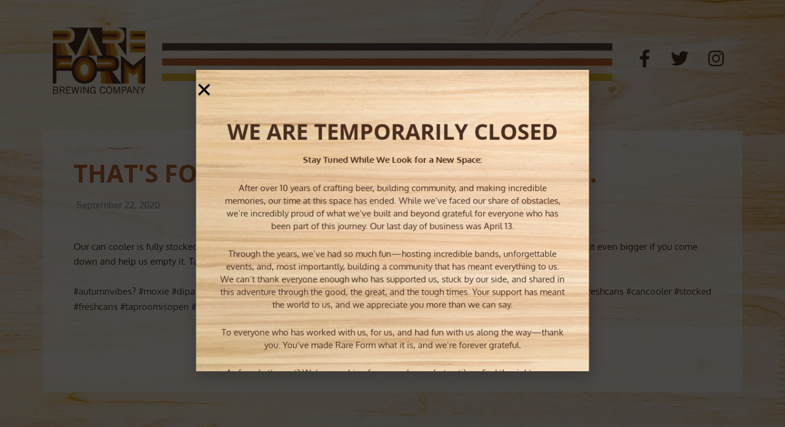

--- FILE ---
content_type: text/html; charset=UTF-8
request_url: https://www.rareformbrewing.com/thats-four-yes-count-em-four-cans-%E2%81%A3/
body_size: 29490
content:
<!DOCTYPE html>
<html lang="en-US">
<head>
<meta charset="UTF-8">
<meta name="viewport" content="width=device-width, initial-scale=1">
	<link rel="profile" href="https://gmpg.org/xfn/11"> 
	<meta name='robots' content='index, follow, max-image-preview:large, max-snippet:-1, max-video-preview:-1' />
	<style>img:is([sizes="auto" i], [sizes^="auto," i]) { contain-intrinsic-size: 3000px 1500px }</style>
	
	<!-- This site is optimized with the Yoast SEO plugin v26.2 - https://yoast.com/wordpress/plugins/seo/ -->
	<title>That&#039;s four, yes, count &#039;em, four cans. ⁣ - Rare Form Brewing</title>
<link data-rocket-preload as="style" href="https://fonts.googleapis.com/css?family=Open%20Sans%3A300%2C%20300italic%2C%20regular%2C%20italic%2C%20600%2C%20600italic%2C%20700%2C%20700italic%2C%20800%2C%20800italic%2C%20%7COxygen%3A800italic%2C%20800italic%2C%20800italic%2C%20%7COpen%20Sans%3A700%2C&#038;subset=latin%2Clatin-ext&#038;display=swap" rel="preload">
<link href="https://fonts.googleapis.com/css?family=Open%20Sans%3A300%2C%20300italic%2C%20regular%2C%20italic%2C%20600%2C%20600italic%2C%20700%2C%20700italic%2C%20800%2C%20800italic%2C%20%7COxygen%3A800italic%2C%20800italic%2C%20800italic%2C%20%7COpen%20Sans%3A700%2C&#038;subset=latin%2Clatin-ext&#038;display=swap" media="print" onload="this.media=&#039;all&#039;" rel="stylesheet">
<noscript><link rel="stylesheet" href="https://fonts.googleapis.com/css?family=Open%20Sans%3A300%2C%20300italic%2C%20regular%2C%20italic%2C%20600%2C%20600italic%2C%20700%2C%20700italic%2C%20800%2C%20800italic%2C%20%7COxygen%3A800italic%2C%20800italic%2C%20800italic%2C%20%7COpen%20Sans%3A700%2C&#038;subset=latin%2Clatin-ext&#038;display=swap"></noscript>
	<link rel="canonical" href="https://www.rareformbrewing.com/thats-four-yes-count-em-four-cans-⁣/" />
	<meta property="og:locale" content="en_US" />
	<meta property="og:type" content="article" />
	<meta property="og:title" content="That&#039;s four, yes, count &#039;em, four cans. ⁣ - Rare Form Brewing" />
	<meta property="og:description" content="⁣ Our can cooler is fully stocked with all four of our available cans, for the first time in Rare Form history. It&#039;s a big day for us, but even bigger if you come down and help us empty it. Taproom is open, and it&#039;s a lovely day to bring home a 4pk or two&hellip;" />
	<meta property="og:url" content="https://www.rareformbrewing.com/thats-four-yes-count-em-four-cans-⁣/" />
	<meta property="og:site_name" content="Rare Form Brewing" />
	<meta property="article:published_time" content="2020-09-22T19:26:45+00:00" />
	<meta property="og:image" content="https://www.rareformbrewing.com/wp-content/uploads/2020/09/3533/that039s-four-yes-count-039em-four-cans.-.jpg" />
	<meta property="og:image:width" content="1440" />
	<meta property="og:image:height" content="1800" />
	<meta property="og:image:type" content="image/jpeg" />
	<meta name="author" content="website" />
	<meta name="twitter:card" content="summary_large_image" />
	<meta name="twitter:label1" content="Written by" />
	<meta name="twitter:data1" content="website" />
	<script type="application/ld+json" class="yoast-schema-graph">{"@context":"https://schema.org","@graph":[{"@type":"WebPage","@id":"https://www.rareformbrewing.com/thats-four-yes-count-em-four-cans-%e2%81%a3/","url":"https://www.rareformbrewing.com/thats-four-yes-count-em-four-cans-%e2%81%a3/","name":"That&#039;s four, yes, count &#039;em, four cans. ⁣ - Rare Form Brewing","isPartOf":{"@id":"https://www.rareformbrewing.com/#website"},"primaryImageOfPage":{"@id":"https://www.rareformbrewing.com/thats-four-yes-count-em-four-cans-%e2%81%a3/#primaryimage"},"image":{"@id":"https://www.rareformbrewing.com/thats-four-yes-count-em-four-cans-%e2%81%a3/#primaryimage"},"thumbnailUrl":"https://www.rareformbrewing.com/wp-content/uploads/2020/09/3533/that039s-four-yes-count-039em-four-cans.-.jpg","datePublished":"2020-09-22T19:26:45+00:00","author":{"@id":"https://www.rareformbrewing.com/#/schema/person/2bb12830ed627f4bf09367d0a30169f7"},"breadcrumb":{"@id":"https://www.rareformbrewing.com/thats-four-yes-count-em-four-cans-%e2%81%a3/#breadcrumb"},"inLanguage":"en-US","potentialAction":[{"@type":"ReadAction","target":["https://www.rareformbrewing.com/thats-four-yes-count-em-four-cans-%e2%81%a3/"]}]},{"@type":"ImageObject","inLanguage":"en-US","@id":"https://www.rareformbrewing.com/thats-four-yes-count-em-four-cans-%e2%81%a3/#primaryimage","url":"https://www.rareformbrewing.com/wp-content/uploads/2020/09/3533/that039s-four-yes-count-039em-four-cans.-.jpg","contentUrl":"https://www.rareformbrewing.com/wp-content/uploads/2020/09/3533/that039s-four-yes-count-039em-four-cans.-.jpg","width":1440,"height":1800,"caption":"That&#039;s four, yes, count &#039;em, four cans. ⁣"},{"@type":"BreadcrumbList","@id":"https://www.rareformbrewing.com/thats-four-yes-count-em-four-cans-%e2%81%a3/#breadcrumb","itemListElement":[{"@type":"ListItem","position":1,"name":"Home","item":"https://www.rareformbrewing.com/"},{"@type":"ListItem","position":2,"name":"That&#039;s four, yes, count &#039;em, four cans. ⁣"}]},{"@type":"WebSite","@id":"https://www.rareformbrewing.com/#website","url":"https://www.rareformbrewing.com/","name":"Rare Form Brewing","description":"","potentialAction":[{"@type":"SearchAction","target":{"@type":"EntryPoint","urlTemplate":"https://www.rareformbrewing.com/?s={search_term_string}"},"query-input":{"@type":"PropertyValueSpecification","valueRequired":true,"valueName":"search_term_string"}}],"inLanguage":"en-US"},{"@type":"Person","@id":"https://www.rareformbrewing.com/#/schema/person/2bb12830ed627f4bf09367d0a30169f7","name":"website","image":{"@type":"ImageObject","inLanguage":"en-US","@id":"https://www.rareformbrewing.com/#/schema/person/image/","url":"https://secure.gravatar.com/avatar/c9b30f1441d4012deb7a58dadfdc886a899891006b02528a745a177449a1b5da?s=96&d=mm&r=g","contentUrl":"https://secure.gravatar.com/avatar/c9b30f1441d4012deb7a58dadfdc886a899891006b02528a745a177449a1b5da?s=96&d=mm&r=g","caption":"website"},"url":"https://www.rareformbrewing.com/author/lamesa67_lwm0bejh/"}]}</script>
	<!-- / Yoast SEO plugin. -->


<link rel='dns-prefetch' href='//www.googletagmanager.com' />
<link rel='dns-prefetch' href='//fonts.googleapis.com' />
<link href='https://fonts.gstatic.com' crossorigin rel='preconnect' />
<link rel="alternate" type="application/rss+xml" title="Rare Form Brewing &raquo; Feed" href="https://www.rareformbrewing.com/feed/" />
<link rel='stylesheet' id='mec-select2-style-css' href='https://www.rareformbrewing.com/wp-content/plugins/modern-events-calendar-lite/assets/packages/select2/select2.min.css?ver=6.4.5' media='all' />
<link data-minify="1" rel='stylesheet' id='mec-font-icons-css' href='https://www.rareformbrewing.com/wp-content/cache/min/1/wp-content/plugins/modern-events-calendar-lite/assets/css/iconfonts.css?ver=1768293002' media='all' />
<link data-minify="1" rel='stylesheet' id='mec-frontend-style-css' href='https://www.rareformbrewing.com/wp-content/cache/min/1/wp-content/plugins/modern-events-calendar-lite/assets/css/frontend.min.css?ver=1768293003' media='all' />
<link data-minify="1" rel='stylesheet' id='mec-tooltip-style-css' href='https://www.rareformbrewing.com/wp-content/cache/min/1/wp-content/plugins/modern-events-calendar-lite/assets/packages/tooltip/tooltip.css?ver=1768293003' media='all' />
<link rel='stylesheet' id='mec-tooltip-shadow-style-css' href='https://www.rareformbrewing.com/wp-content/plugins/modern-events-calendar-lite/assets/packages/tooltip/tooltipster-sideTip-shadow.min.css?ver=6.8.3' media='all' />
<link data-minify="1" rel='stylesheet' id='featherlight-css' href='https://www.rareformbrewing.com/wp-content/cache/min/1/wp-content/plugins/modern-events-calendar-lite/assets/packages/featherlight/featherlight.css?ver=1768293003' media='all' />

<link rel='stylesheet' id='mec-lity-style-css' href='https://www.rareformbrewing.com/wp-content/plugins/modern-events-calendar-lite/assets/packages/lity/lity.min.css?ver=6.8.3' media='all' />
<link data-minify="1" rel='stylesheet' id='mec-general-calendar-style-css' href='https://www.rareformbrewing.com/wp-content/cache/min/1/wp-content/plugins/modern-events-calendar-lite/assets/css/mec-general-calendar.css?ver=1768293003' media='all' />
<link rel='stylesheet' id='astra-theme-css-css' href='https://www.rareformbrewing.com/wp-content/themes/astra/assets/css/minified/style.min.css?ver=4.11.1' media='all' />
<style id='astra-theme-css-inline-css'>
.ast-no-sidebar .entry-content .alignfull {margin-left: calc( -50vw + 50%);margin-right: calc( -50vw + 50%);max-width: 100vw;width: 100vw;}.ast-no-sidebar .entry-content .alignwide {margin-left: calc(-41vw + 50%);margin-right: calc(-41vw + 50%);max-width: unset;width: unset;}.ast-no-sidebar .entry-content .alignfull .alignfull,.ast-no-sidebar .entry-content .alignfull .alignwide,.ast-no-sidebar .entry-content .alignwide .alignfull,.ast-no-sidebar .entry-content .alignwide .alignwide,.ast-no-sidebar .entry-content .wp-block-column .alignfull,.ast-no-sidebar .entry-content .wp-block-column .alignwide{width: 100%;margin-left: auto;margin-right: auto;}.wp-block-gallery,.blocks-gallery-grid {margin: 0;}.wp-block-separator {max-width: 100px;}.wp-block-separator.is-style-wide,.wp-block-separator.is-style-dots {max-width: none;}.entry-content .has-2-columns .wp-block-column:first-child {padding-right: 10px;}.entry-content .has-2-columns .wp-block-column:last-child {padding-left: 10px;}@media (max-width: 782px) {.entry-content .wp-block-columns .wp-block-column {flex-basis: 100%;}.entry-content .has-2-columns .wp-block-column:first-child {padding-right: 0;}.entry-content .has-2-columns .wp-block-column:last-child {padding-left: 0;}}body .entry-content .wp-block-latest-posts {margin-left: 0;}body .entry-content .wp-block-latest-posts li {list-style: none;}.ast-no-sidebar .ast-container .entry-content .wp-block-latest-posts {margin-left: 0;}.ast-header-break-point .entry-content .alignwide {margin-left: auto;margin-right: auto;}.entry-content .blocks-gallery-item img {margin-bottom: auto;}.wp-block-pullquote {border-top: 4px solid #555d66;border-bottom: 4px solid #555d66;color: #40464d;}:root{--ast-post-nav-space:0;--ast-container-default-xlg-padding:6.67em;--ast-container-default-lg-padding:5.67em;--ast-container-default-slg-padding:4.34em;--ast-container-default-md-padding:3.34em;--ast-container-default-sm-padding:6.67em;--ast-container-default-xs-padding:2.4em;--ast-container-default-xxs-padding:1.4em;--ast-code-block-background:#EEEEEE;--ast-comment-inputs-background:#FAFAFA;--ast-normal-container-width:1200px;--ast-narrow-container-width:750px;--ast-blog-title-font-weight:normal;--ast-blog-meta-weight:inherit;--ast-global-color-primary:var(--ast-global-color-5);--ast-global-color-secondary:var(--ast-global-color-4);--ast-global-color-alternate-background:var(--ast-global-color-7);--ast-global-color-subtle-background:var(--ast-global-color-6);--ast-bg-style-guide:#F8FAFC;--ast-shadow-style-guide:0px 0px 4px 0 #00000057;--ast-global-dark-bg-style:#fff;--ast-global-dark-lfs:#fbfbfb;--ast-widget-bg-color:#fafafa;--ast-wc-container-head-bg-color:#fbfbfb;--ast-title-layout-bg:#eeeeee;--ast-search-border-color:#e7e7e7;--ast-lifter-hover-bg:#e6e6e6;--ast-gallery-block-color:#000;--srfm-color-input-label:var(--ast-global-color-2);}html{font-size:93.75%;}a,.page-title{color:#4d3e35;}a:hover,a:focus{color:var(--ast-global-color-1);}body,button,input,select,textarea,.ast-button,.ast-custom-button{font-family:-apple-system,BlinkMacSystemFont,Segoe UI,Roboto,Oxygen-Sans,Ubuntu,Cantarell,Helvetica Neue,sans-serif;font-weight:inherit;font-size:15px;font-size:1rem;line-height:var(--ast-body-line-height,1.65em);}blockquote{color:var(--ast-global-color-3);}h1,.entry-content h1,h2,.entry-content h2,h3,.entry-content h3,h4,.entry-content h4,h5,.entry-content h5,h6,.entry-content h6,.site-title,.site-title a{font-family:'Open Sans',sans-serif;font-weight:700;text-transform:uppercase;}.ast-site-identity .site-title a{color:var(--ast-global-color-2);}.site-title{font-size:35px;font-size:2.3333333333333rem;display:block;}.site-header .site-description{font-size:15px;font-size:1rem;display:none;}.entry-title{font-size:26px;font-size:1.7333333333333rem;}.archive .ast-article-post .ast-article-inner,.blog .ast-article-post .ast-article-inner,.archive .ast-article-post .ast-article-inner:hover,.blog .ast-article-post .ast-article-inner:hover{overflow:hidden;}h1,.entry-content h1{font-size:40px;font-size:2.6666666666667rem;font-family:'Open Sans',sans-serif;line-height:1.4em;text-transform:uppercase;}h2,.entry-content h2{font-size:32px;font-size:2.1333333333333rem;font-family:'Open Sans',sans-serif;line-height:1.3em;text-transform:uppercase;}h3,.entry-content h3{font-size:26px;font-size:1.7333333333333rem;font-family:'Open Sans',sans-serif;line-height:1.3em;text-transform:uppercase;}h4,.entry-content h4{font-size:24px;font-size:1.6rem;line-height:1.2em;font-family:'Open Sans',sans-serif;text-transform:uppercase;}h5,.entry-content h5{font-size:20px;font-size:1.3333333333333rem;line-height:1.2em;font-family:'Open Sans',sans-serif;text-transform:uppercase;}h6,.entry-content h6{font-size:16px;font-size:1.0666666666667rem;line-height:1.25em;font-family:'Open Sans',sans-serif;text-transform:uppercase;}::selection{background-color:#4d3e35;color:#ffffff;}body,h1,.entry-title a,.entry-content h1,h2,.entry-content h2,h3,.entry-content h3,h4,.entry-content h4,h5,.entry-content h5,h6,.entry-content h6{color:var(--ast-global-color-3);}.tagcloud a:hover,.tagcloud a:focus,.tagcloud a.current-item{color:#ffffff;border-color:#4d3e35;background-color:#4d3e35;}input:focus,input[type="text"]:focus,input[type="email"]:focus,input[type="url"]:focus,input[type="password"]:focus,input[type="reset"]:focus,input[type="search"]:focus,textarea:focus{border-color:#4d3e35;}input[type="radio"]:checked,input[type=reset],input[type="checkbox"]:checked,input[type="checkbox"]:hover:checked,input[type="checkbox"]:focus:checked,input[type=range]::-webkit-slider-thumb{border-color:#4d3e35;background-color:#4d3e35;box-shadow:none;}.site-footer a:hover + .post-count,.site-footer a:focus + .post-count{background:#4d3e35;border-color:#4d3e35;}.single .nav-links .nav-previous,.single .nav-links .nav-next{color:#4d3e35;}.entry-meta,.entry-meta *{line-height:1.45;color:#4d3e35;}.entry-meta a:not(.ast-button):hover,.entry-meta a:not(.ast-button):hover *,.entry-meta a:not(.ast-button):focus,.entry-meta a:not(.ast-button):focus *,.page-links > .page-link,.page-links .page-link:hover,.post-navigation a:hover{color:var(--ast-global-color-1);}#cat option,.secondary .calendar_wrap thead a,.secondary .calendar_wrap thead a:visited{color:#4d3e35;}.secondary .calendar_wrap #today,.ast-progress-val span{background:#4d3e35;}.secondary a:hover + .post-count,.secondary a:focus + .post-count{background:#4d3e35;border-color:#4d3e35;}.calendar_wrap #today > a{color:#ffffff;}.page-links .page-link,.single .post-navigation a{color:#4d3e35;}.ast-search-menu-icon .search-form button.search-submit{padding:0 4px;}.ast-search-menu-icon form.search-form{padding-right:0;}.ast-header-search .ast-search-menu-icon.ast-dropdown-active .search-form,.ast-header-search .ast-search-menu-icon.ast-dropdown-active .search-field:focus{transition:all 0.2s;}.search-form input.search-field:focus{outline:none;}.widget-title,.widget .wp-block-heading{font-size:21px;font-size:1.4rem;color:var(--ast-global-color-3);}.ast-search-menu-icon.slide-search a:focus-visible:focus-visible,.astra-search-icon:focus-visible,#close:focus-visible,a:focus-visible,.ast-menu-toggle:focus-visible,.site .skip-link:focus-visible,.wp-block-loginout input:focus-visible,.wp-block-search.wp-block-search__button-inside .wp-block-search__inside-wrapper,.ast-header-navigation-arrow:focus-visible,.woocommerce .wc-proceed-to-checkout > .checkout-button:focus-visible,.woocommerce .woocommerce-MyAccount-navigation ul li a:focus-visible,.ast-orders-table__row .ast-orders-table__cell:focus-visible,.woocommerce .woocommerce-order-details .order-again > .button:focus-visible,.woocommerce .woocommerce-message a.button.wc-forward:focus-visible,.woocommerce #minus_qty:focus-visible,.woocommerce #plus_qty:focus-visible,a#ast-apply-coupon:focus-visible,.woocommerce .woocommerce-info a:focus-visible,.woocommerce .astra-shop-summary-wrap a:focus-visible,.woocommerce a.wc-forward:focus-visible,#ast-apply-coupon:focus-visible,.woocommerce-js .woocommerce-mini-cart-item a.remove:focus-visible,#close:focus-visible,.button.search-submit:focus-visible,#search_submit:focus,.normal-search:focus-visible,.ast-header-account-wrap:focus-visible,.woocommerce .ast-on-card-button.ast-quick-view-trigger:focus{outline-style:dotted;outline-color:inherit;outline-width:thin;}input:focus,input[type="text"]:focus,input[type="email"]:focus,input[type="url"]:focus,input[type="password"]:focus,input[type="reset"]:focus,input[type="search"]:focus,input[type="number"]:focus,textarea:focus,.wp-block-search__input:focus,[data-section="section-header-mobile-trigger"] .ast-button-wrap .ast-mobile-menu-trigger-minimal:focus,.ast-mobile-popup-drawer.active .menu-toggle-close:focus,.woocommerce-ordering select.orderby:focus,#ast-scroll-top:focus,#coupon_code:focus,.woocommerce-page #comment:focus,.woocommerce #reviews #respond input#submit:focus,.woocommerce a.add_to_cart_button:focus,.woocommerce .button.single_add_to_cart_button:focus,.woocommerce .woocommerce-cart-form button:focus,.woocommerce .woocommerce-cart-form__cart-item .quantity .qty:focus,.woocommerce .woocommerce-billing-fields .woocommerce-billing-fields__field-wrapper .woocommerce-input-wrapper > .input-text:focus,.woocommerce #order_comments:focus,.woocommerce #place_order:focus,.woocommerce .woocommerce-address-fields .woocommerce-address-fields__field-wrapper .woocommerce-input-wrapper > .input-text:focus,.woocommerce .woocommerce-MyAccount-content form button:focus,.woocommerce .woocommerce-MyAccount-content .woocommerce-EditAccountForm .woocommerce-form-row .woocommerce-Input.input-text:focus,.woocommerce .ast-woocommerce-container .woocommerce-pagination ul.page-numbers li a:focus,body #content .woocommerce form .form-row .select2-container--default .select2-selection--single:focus,#ast-coupon-code:focus,.woocommerce.woocommerce-js .quantity input[type=number]:focus,.woocommerce-js .woocommerce-mini-cart-item .quantity input[type=number]:focus,.woocommerce p#ast-coupon-trigger:focus{border-style:dotted;border-color:inherit;border-width:thin;}input{outline:none;}.main-header-menu .menu-link,.ast-header-custom-item a{color:var(--ast-global-color-3);}.main-header-menu .menu-item:hover > .menu-link,.main-header-menu .menu-item:hover > .ast-menu-toggle,.main-header-menu .ast-masthead-custom-menu-items a:hover,.main-header-menu .menu-item.focus > .menu-link,.main-header-menu .menu-item.focus > .ast-menu-toggle,.main-header-menu .current-menu-item > .menu-link,.main-header-menu .current-menu-ancestor > .menu-link,.main-header-menu .current-menu-item > .ast-menu-toggle,.main-header-menu .current-menu-ancestor > .ast-menu-toggle{color:#4d3e35;}.header-main-layout-3 .ast-main-header-bar-alignment{margin-right:auto;}.header-main-layout-2 .site-header-section-left .ast-site-identity{text-align:left;}.ast-logo-title-inline .site-logo-img{padding-right:1em;}body .ast-oembed-container *{position:absolute;top:0;width:100%;height:100%;left:0;}body .wp-block-embed-pocket-casts .ast-oembed-container *{position:unset;}.ast-header-break-point .ast-mobile-menu-buttons-minimal.menu-toggle{background:transparent;color:#4d3e35;}.ast-header-break-point .ast-mobile-menu-buttons-outline.menu-toggle{background:transparent;border:1px solid #4d3e35;color:#4d3e35;}.ast-header-break-point .ast-mobile-menu-buttons-fill.menu-toggle{background:#4d3e35;}.ast-single-post-featured-section + article {margin-top: 2em;}.site-content .ast-single-post-featured-section img {width: 100%;overflow: hidden;object-fit: cover;}.site > .ast-single-related-posts-container {margin-top: 0;}@media (min-width: 769px) {.ast-desktop .ast-container--narrow {max-width: var(--ast-narrow-container-width);margin: 0 auto;}}.ast-page-builder-template .hentry {margin: 0;}.ast-page-builder-template .site-content > .ast-container {max-width: 100%;padding: 0;}.ast-page-builder-template .site .site-content #primary {padding: 0;margin: 0;}.ast-page-builder-template .no-results {text-align: center;margin: 4em auto;}.ast-page-builder-template .ast-pagination {padding: 2em;}.ast-page-builder-template .entry-header.ast-no-title.ast-no-thumbnail {margin-top: 0;}.ast-page-builder-template .entry-header.ast-header-without-markup {margin-top: 0;margin-bottom: 0;}.ast-page-builder-template .entry-header.ast-no-title.ast-no-meta {margin-bottom: 0;}.ast-page-builder-template.single .post-navigation {padding-bottom: 2em;}.ast-page-builder-template.single-post .site-content > .ast-container {max-width: 100%;}.ast-page-builder-template .entry-header {margin-top: 4em;margin-left: auto;margin-right: auto;padding-left: 20px;padding-right: 20px;}.single.ast-page-builder-template .entry-header {padding-left: 20px;padding-right: 20px;}.ast-page-builder-template .ast-archive-description {margin: 4em auto 0;padding-left: 20px;padding-right: 20px;}.ast-page-builder-template.ast-no-sidebar .entry-content .alignwide {margin-left: 0;margin-right: 0;}.footer-adv .footer-adv-overlay{border-top-style:solid;border-top-color:#7a7a7a;}@media( max-width: 420px ) {.single .nav-links .nav-previous,.single .nav-links .nav-next {width: 100%;text-align: center;}}.wp-block-buttons.aligncenter{justify-content:center;}@media (max-width:782px){.entry-content .wp-block-columns .wp-block-column{margin-left:0px;}}.wp-block-image.aligncenter{margin-left:auto;margin-right:auto;}.wp-block-table.aligncenter{margin-left:auto;margin-right:auto;}.wp-block-buttons .wp-block-button.is-style-outline .wp-block-button__link.wp-element-button,.ast-outline-button,.wp-block-uagb-buttons-child .uagb-buttons-repeater.ast-outline-button{border-top-width:2px;border-right-width:2px;border-bottom-width:2px;border-left-width:2px;font-family:inherit;font-weight:inherit;line-height:1em;}.wp-block-button .wp-block-button__link.wp-element-button.is-style-outline:not(.has-background),.wp-block-button.is-style-outline>.wp-block-button__link.wp-element-button:not(.has-background),.ast-outline-button{background-color:transparent;}.entry-content[data-ast-blocks-layout] > figure{margin-bottom:1em;}.elementor-widget-container .elementor-loop-container .e-loop-item[data-elementor-type="loop-item"]{width:100%;}@media (max-width:768px){.ast-separate-container #primary,.ast-separate-container #secondary{padding:1.5em 0;}#primary,#secondary{padding:1.5em 0;margin:0;}.ast-left-sidebar #content > .ast-container{display:flex;flex-direction:column-reverse;width:100%;}.ast-separate-container .ast-article-post,.ast-separate-container .ast-article-single{padding:1.5em 2.14em;}.ast-author-box img.avatar{margin:20px 0 0 0;}}@media (min-width:769px){.ast-separate-container.ast-right-sidebar #primary,.ast-separate-container.ast-left-sidebar #primary{border:0;}.search-no-results.ast-separate-container #primary{margin-bottom:4em;}}.menu-toggle,button,.ast-button,.ast-custom-button,.button,input#submit,input[type="button"],input[type="submit"],input[type="reset"]{color:#ffffff;border-color:#4d3e35;background-color:#4d3e35;padding-top:10px;padding-right:40px;padding-bottom:10px;padding-left:40px;font-family:inherit;font-weight:inherit;}button:focus,.menu-toggle:hover,button:hover,.ast-button:hover,.ast-custom-button:hover .button:hover,.ast-custom-button:hover,input[type=reset]:hover,input[type=reset]:focus,input#submit:hover,input#submit:focus,input[type="button"]:hover,input[type="button"]:focus,input[type="submit"]:hover,input[type="submit"]:focus{color:#ffffff;background-color:var(--ast-global-color-1);border-color:var(--ast-global-color-1);}@media (max-width:768px){.ast-mobile-header-stack .main-header-bar .ast-search-menu-icon{display:inline-block;}.ast-header-break-point.ast-header-custom-item-outside .ast-mobile-header-stack .main-header-bar .ast-search-icon{margin:0;}.ast-comment-avatar-wrap img{max-width:2.5em;}.ast-comment-meta{padding:0 1.8888em 1.3333em;}.ast-separate-container .ast-comment-list li.depth-1{padding:1.5em 2.14em;}.ast-separate-container .comment-respond{padding:2em 2.14em;}}@media (min-width:544px){.ast-container{max-width:100%;}}@media (max-width:544px){.ast-separate-container .ast-article-post,.ast-separate-container .ast-article-single,.ast-separate-container .comments-title,.ast-separate-container .ast-archive-description{padding:1.5em 1em;}.ast-separate-container #content .ast-container{padding-left:0.54em;padding-right:0.54em;}.ast-separate-container .ast-comment-list .bypostauthor{padding:.5em;}.ast-search-menu-icon.ast-dropdown-active .search-field{width:170px;}.site-branding img,.site-header .site-logo-img .custom-logo-link img{max-width:100%;}} #ast-mobile-header .ast-site-header-cart-li a{pointer-events:none;}.ast-no-sidebar.ast-separate-container .entry-content .alignfull {margin-left: -6.67em;margin-right: -6.67em;width: auto;}@media (max-width: 1200px) {.ast-no-sidebar.ast-separate-container .entry-content .alignfull {margin-left: -2.4em;margin-right: -2.4em;}}@media (max-width: 768px) {.ast-no-sidebar.ast-separate-container .entry-content .alignfull {margin-left: -2.14em;margin-right: -2.14em;}}@media (max-width: 544px) {.ast-no-sidebar.ast-separate-container .entry-content .alignfull {margin-left: -1em;margin-right: -1em;}}.ast-no-sidebar.ast-separate-container .entry-content .alignwide {margin-left: -20px;margin-right: -20px;}.ast-no-sidebar.ast-separate-container .entry-content .wp-block-column .alignfull,.ast-no-sidebar.ast-separate-container .entry-content .wp-block-column .alignwide {margin-left: auto;margin-right: auto;width: 100%;}@media (max-width:768px){.site-title{display:block;}.site-header .site-description{display:none;}h1,.entry-content h1{font-size:30px;}h2,.entry-content h2{font-size:25px;}h3,.entry-content h3{font-size:20px;}}@media (max-width:544px){.site-title{display:block;}.site-header .site-description{display:none;}h1,.entry-content h1{font-size:30px;}h2,.entry-content h2{font-size:25px;}h3,.entry-content h3{font-size:20px;}}@media (max-width:768px){html{font-size:85.5%;}}@media (max-width:544px){html{font-size:85.5%;}}@media (min-width:769px){.ast-container{max-width:1240px;}}@font-face {font-family: "Astra";src: url(https://www.rareformbrewing.com/wp-content/themes/astra/assets/fonts/astra.woff) format("woff"),url(https://www.rareformbrewing.com/wp-content/themes/astra/assets/fonts/astra.ttf) format("truetype"),url(https://www.rareformbrewing.com/wp-content/themes/astra/assets/fonts/astra.svg#astra) format("svg");font-weight: normal;font-style: normal;font-display: fallback;}@media (max-width:921px) {.main-header-bar .main-header-bar-navigation{display:none;}}.ast-desktop .main-header-menu.submenu-with-border .sub-menu,.ast-desktop .main-header-menu.submenu-with-border .astra-full-megamenu-wrapper{border-color:#4d3e35;}.ast-desktop .main-header-menu.submenu-with-border .sub-menu{border-top-width:2px;border-style:solid;}.ast-desktop .main-header-menu.submenu-with-border .sub-menu .sub-menu{top:-2px;}.ast-desktop .main-header-menu.submenu-with-border .sub-menu .menu-link,.ast-desktop .main-header-menu.submenu-with-border .children .menu-link{border-bottom-width:0px;border-style:solid;border-color:#eaeaea;}@media (min-width:769px){.main-header-menu .sub-menu .menu-item.ast-left-align-sub-menu:hover > .sub-menu,.main-header-menu .sub-menu .menu-item.ast-left-align-sub-menu.focus > .sub-menu{margin-left:-0px;}}.ast-small-footer{border-top-style:solid;border-top-width:1px;border-top-color:#7a7a7a;}.ast-small-footer-wrap{text-align:center;}.site .comments-area{padding-bottom:3em;}.ast-header-break-point.ast-header-custom-item-inside .main-header-bar .main-header-bar-navigation .ast-search-icon {display: none;}.ast-header-break-point.ast-header-custom-item-inside .main-header-bar .ast-search-menu-icon .search-form {padding: 0;display: block;overflow: hidden;}.ast-header-break-point .ast-header-custom-item .widget:last-child {margin-bottom: 1em;}.ast-header-custom-item .widget {margin: 0.5em;display: inline-block;vertical-align: middle;}.ast-header-custom-item .widget p {margin-bottom: 0;}.ast-header-custom-item .widget li {width: auto;}.ast-header-custom-item-inside .button-custom-menu-item .menu-link {display: none;}.ast-header-custom-item-inside.ast-header-break-point .button-custom-menu-item .ast-custom-button-link {display: none;}.ast-header-custom-item-inside.ast-header-break-point .button-custom-menu-item .menu-link {display: block;}.ast-header-break-point.ast-header-custom-item-outside .main-header-bar .ast-search-icon {margin-right: 1em;}.ast-header-break-point.ast-header-custom-item-inside .main-header-bar .ast-search-menu-icon .search-field,.ast-header-break-point.ast-header-custom-item-inside .main-header-bar .ast-search-menu-icon.ast-inline-search .search-field {width: 100%;padding-right: 5.5em;}.ast-header-break-point.ast-header-custom-item-inside .main-header-bar .ast-search-menu-icon .search-submit {display: block;position: absolute;height: 100%;top: 0;right: 0;padding: 0 1em;border-radius: 0;}.ast-header-break-point .ast-header-custom-item .ast-masthead-custom-menu-items {padding-left: 20px;padding-right: 20px;margin-bottom: 1em;margin-top: 1em;}.ast-header-custom-item-inside.ast-header-break-point .button-custom-menu-item {padding-left: 0;padding-right: 0;margin-top: 0;margin-bottom: 0;}.astra-icon-down_arrow::after {content: "\e900";font-family: Astra;}.astra-icon-close::after {content: "\e5cd";font-family: Astra;}.astra-icon-drag_handle::after {content: "\e25d";font-family: Astra;}.astra-icon-format_align_justify::after {content: "\e235";font-family: Astra;}.astra-icon-menu::after {content: "\e5d2";font-family: Astra;}.astra-icon-reorder::after {content: "\e8fe";font-family: Astra;}.astra-icon-search::after {content: "\e8b6";font-family: Astra;}.astra-icon-zoom_in::after {content: "\e56b";font-family: Astra;}.astra-icon-check-circle::after {content: "\e901";font-family: Astra;}.astra-icon-shopping-cart::after {content: "\f07a";font-family: Astra;}.astra-icon-shopping-bag::after {content: "\f290";font-family: Astra;}.astra-icon-shopping-basket::after {content: "\f291";font-family: Astra;}.astra-icon-circle-o::after {content: "\e903";font-family: Astra;}.astra-icon-certificate::after {content: "\e902";font-family: Astra;}blockquote {padding: 1.2em;}:root .has-ast-global-color-0-color{color:var(--ast-global-color-0);}:root .has-ast-global-color-0-background-color{background-color:var(--ast-global-color-0);}:root .wp-block-button .has-ast-global-color-0-color{color:var(--ast-global-color-0);}:root .wp-block-button .has-ast-global-color-0-background-color{background-color:var(--ast-global-color-0);}:root .has-ast-global-color-1-color{color:var(--ast-global-color-1);}:root .has-ast-global-color-1-background-color{background-color:var(--ast-global-color-1);}:root .wp-block-button .has-ast-global-color-1-color{color:var(--ast-global-color-1);}:root .wp-block-button .has-ast-global-color-1-background-color{background-color:var(--ast-global-color-1);}:root .has-ast-global-color-2-color{color:var(--ast-global-color-2);}:root .has-ast-global-color-2-background-color{background-color:var(--ast-global-color-2);}:root .wp-block-button .has-ast-global-color-2-color{color:var(--ast-global-color-2);}:root .wp-block-button .has-ast-global-color-2-background-color{background-color:var(--ast-global-color-2);}:root .has-ast-global-color-3-color{color:var(--ast-global-color-3);}:root .has-ast-global-color-3-background-color{background-color:var(--ast-global-color-3);}:root .wp-block-button .has-ast-global-color-3-color{color:var(--ast-global-color-3);}:root .wp-block-button .has-ast-global-color-3-background-color{background-color:var(--ast-global-color-3);}:root .has-ast-global-color-4-color{color:var(--ast-global-color-4);}:root .has-ast-global-color-4-background-color{background-color:var(--ast-global-color-4);}:root .wp-block-button .has-ast-global-color-4-color{color:var(--ast-global-color-4);}:root .wp-block-button .has-ast-global-color-4-background-color{background-color:var(--ast-global-color-4);}:root .has-ast-global-color-5-color{color:var(--ast-global-color-5);}:root .has-ast-global-color-5-background-color{background-color:var(--ast-global-color-5);}:root .wp-block-button .has-ast-global-color-5-color{color:var(--ast-global-color-5);}:root .wp-block-button .has-ast-global-color-5-background-color{background-color:var(--ast-global-color-5);}:root .has-ast-global-color-6-color{color:var(--ast-global-color-6);}:root .has-ast-global-color-6-background-color{background-color:var(--ast-global-color-6);}:root .wp-block-button .has-ast-global-color-6-color{color:var(--ast-global-color-6);}:root .wp-block-button .has-ast-global-color-6-background-color{background-color:var(--ast-global-color-6);}:root .has-ast-global-color-7-color{color:var(--ast-global-color-7);}:root .has-ast-global-color-7-background-color{background-color:var(--ast-global-color-7);}:root .wp-block-button .has-ast-global-color-7-color{color:var(--ast-global-color-7);}:root .wp-block-button .has-ast-global-color-7-background-color{background-color:var(--ast-global-color-7);}:root .has-ast-global-color-8-color{color:var(--ast-global-color-8);}:root .has-ast-global-color-8-background-color{background-color:var(--ast-global-color-8);}:root .wp-block-button .has-ast-global-color-8-color{color:var(--ast-global-color-8);}:root .wp-block-button .has-ast-global-color-8-background-color{background-color:var(--ast-global-color-8);}:root{--ast-global-color-0:#0170B9;--ast-global-color-1:#3a3a3a;--ast-global-color-2:#3a3a3a;--ast-global-color-3:#4B4F58;--ast-global-color-4:#F5F5F5;--ast-global-color-5:#FFFFFF;--ast-global-color-6:#E5E5E5;--ast-global-color-7:#424242;--ast-global-color-8:#000000;}:root {--ast-border-color : #dddddd;}.ast-single-entry-banner {-js-display: flex;display: flex;flex-direction: column;justify-content: center;text-align: center;position: relative;background: var(--ast-title-layout-bg);}.ast-single-entry-banner[data-banner-layout="layout-1"] {max-width: 1200px;background: inherit;padding: 20px 0;}.ast-single-entry-banner[data-banner-width-type="custom"] {margin: 0 auto;width: 100%;}.ast-single-entry-banner + .site-content .entry-header {margin-bottom: 0;}.site .ast-author-avatar {--ast-author-avatar-size: ;}a.ast-underline-text {text-decoration: underline;}.ast-container > .ast-terms-link {position: relative;display: block;}a.ast-button.ast-badge-tax {padding: 4px 8px;border-radius: 3px;font-size: inherit;}header.entry-header > *:not(:last-child){margin-bottom:10px;}.ast-archive-entry-banner {-js-display: flex;display: flex;flex-direction: column;justify-content: center;text-align: center;position: relative;background: var(--ast-title-layout-bg);}.ast-archive-entry-banner[data-banner-width-type="custom"] {margin: 0 auto;width: 100%;}.ast-archive-entry-banner[data-banner-layout="layout-1"] {background: inherit;padding: 20px 0;text-align: left;}body.archive .ast-archive-description{max-width:1200px;width:100%;text-align:left;padding-top:3em;padding-right:3em;padding-bottom:3em;padding-left:3em;}body.archive .ast-archive-description .ast-archive-title,body.archive .ast-archive-description .ast-archive-title *{font-size:40px;font-size:2.6666666666667rem;}body.archive .ast-archive-description > *:not(:last-child){margin-bottom:10px;}@media (max-width:768px){body.archive .ast-archive-description{text-align:left;}}@media (max-width:544px){body.archive .ast-archive-description{text-align:left;}}.ast-breadcrumbs .trail-browse,.ast-breadcrumbs .trail-items,.ast-breadcrumbs .trail-items li{display:inline-block;margin:0;padding:0;border:none;background:inherit;text-indent:0;text-decoration:none;}.ast-breadcrumbs .trail-browse{font-size:inherit;font-style:inherit;font-weight:inherit;color:inherit;}.ast-breadcrumbs .trail-items{list-style:none;}.trail-items li::after{padding:0 0.3em;content:"\00bb";}.trail-items li:last-of-type::after{display:none;}h1,.entry-content h1,h2,.entry-content h2,h3,.entry-content h3,h4,.entry-content h4,h5,.entry-content h5,h6,.entry-content h6{color:var(--ast-global-color-2);}.elementor-posts-container [CLASS*="ast-width-"]{width:100%;}.elementor-template-full-width .ast-container{display:block;}.elementor-screen-only,.screen-reader-text,.screen-reader-text span,.ui-helper-hidden-accessible{top:0 !important;}@media (max-width:544px){.elementor-element .elementor-wc-products .woocommerce[class*="columns-"] ul.products li.product{width:auto;margin:0;}.elementor-element .woocommerce .woocommerce-result-count{float:none;}}.ast-header-break-point .main-header-bar{border-bottom-width:1px;}@media (min-width:769px){.main-header-bar{border-bottom-width:1px;}}.main-header-menu .menu-item, #astra-footer-menu .menu-item, .main-header-bar .ast-masthead-custom-menu-items{-js-display:flex;display:flex;-webkit-box-pack:center;-webkit-justify-content:center;-moz-box-pack:center;-ms-flex-pack:center;justify-content:center;-webkit-box-orient:vertical;-webkit-box-direction:normal;-webkit-flex-direction:column;-moz-box-orient:vertical;-moz-box-direction:normal;-ms-flex-direction:column;flex-direction:column;}.main-header-menu > .menu-item > .menu-link, #astra-footer-menu > .menu-item > .menu-link{height:100%;-webkit-box-align:center;-webkit-align-items:center;-moz-box-align:center;-ms-flex-align:center;align-items:center;-js-display:flex;display:flex;}.ast-primary-menu-disabled .main-header-bar .ast-masthead-custom-menu-items{flex:unset;}.header-main-layout-1 .ast-flex.main-header-container, .header-main-layout-3 .ast-flex.main-header-container{-webkit-align-content:center;-ms-flex-line-pack:center;align-content:center;-webkit-box-align:center;-webkit-align-items:center;-moz-box-align:center;-ms-flex-align:center;align-items:center;}.main-header-menu .sub-menu .menu-item.menu-item-has-children > .menu-link:after{position:absolute;right:1em;top:50%;transform:translate(0,-50%) rotate(270deg);}.ast-header-break-point .main-header-bar .main-header-bar-navigation .page_item_has_children > .ast-menu-toggle::before, .ast-header-break-point .main-header-bar .main-header-bar-navigation .menu-item-has-children > .ast-menu-toggle::before, .ast-mobile-popup-drawer .main-header-bar-navigation .menu-item-has-children>.ast-menu-toggle::before, .ast-header-break-point .ast-mobile-header-wrap .main-header-bar-navigation .menu-item-has-children > .ast-menu-toggle::before{font-weight:bold;content:"\e900";font-family:Astra;text-decoration:inherit;display:inline-block;}.ast-header-break-point .main-navigation ul.sub-menu .menu-item .menu-link:before{content:"\e900";font-family:Astra;font-size:.65em;text-decoration:inherit;display:inline-block;transform:translate(0, -2px) rotateZ(270deg);margin-right:5px;}.widget_search .search-form:after{font-family:Astra;font-size:1.2em;font-weight:normal;content:"\e8b6";position:absolute;top:50%;right:15px;transform:translate(0, -50%);}.astra-search-icon::before{content:"\e8b6";font-family:Astra;font-style:normal;font-weight:normal;text-decoration:inherit;text-align:center;-webkit-font-smoothing:antialiased;-moz-osx-font-smoothing:grayscale;z-index:3;}.main-header-bar .main-header-bar-navigation .page_item_has_children > a:after, .main-header-bar .main-header-bar-navigation .menu-item-has-children > a:after, .menu-item-has-children .ast-header-navigation-arrow:after{content:"\e900";display:inline-block;font-family:Astra;font-size:.6rem;font-weight:bold;text-rendering:auto;-webkit-font-smoothing:antialiased;-moz-osx-font-smoothing:grayscale;margin-left:10px;line-height:normal;}.menu-item-has-children .sub-menu .ast-header-navigation-arrow:after{margin-left:0;}.ast-mobile-popup-drawer .main-header-bar-navigation .ast-submenu-expanded>.ast-menu-toggle::before{transform:rotateX(180deg);}.ast-header-break-point .main-header-bar-navigation .menu-item-has-children > .menu-link:after{display:none;}@media (min-width:769px){.ast-builder-menu .main-navigation > ul > li:last-child a{margin-right:0;}}.ast-separate-container .ast-article-inner{background-color:transparent;background-image:none;}.ast-separate-container .ast-article-post{background-color:var(--ast-global-color-5);}@media (max-width:768px){.ast-separate-container .ast-article-post{background-color:var(--ast-global-color-5);}}@media (max-width:544px){.ast-separate-container .ast-article-post{background-color:var(--ast-global-color-5);}}.ast-separate-container .ast-article-single:not(.ast-related-post), .woocommerce.ast-separate-container .ast-woocommerce-container, .ast-separate-container .error-404, .ast-separate-container .no-results, .single.ast-separate-container  .ast-author-meta, .ast-separate-container .related-posts-title-wrapper,.ast-separate-container .comments-count-wrapper, .ast-box-layout.ast-plain-container .site-content,.ast-padded-layout.ast-plain-container .site-content, .ast-separate-container .ast-archive-description, .ast-separate-container .comments-area .comment-respond, .ast-separate-container .comments-area .ast-comment-list li, .ast-separate-container .comments-area .comments-title{background-color:var(--ast-global-color-5);}@media (max-width:768px){.ast-separate-container .ast-article-single:not(.ast-related-post), .woocommerce.ast-separate-container .ast-woocommerce-container, .ast-separate-container .error-404, .ast-separate-container .no-results, .single.ast-separate-container  .ast-author-meta, .ast-separate-container .related-posts-title-wrapper,.ast-separate-container .comments-count-wrapper, .ast-box-layout.ast-plain-container .site-content,.ast-padded-layout.ast-plain-container .site-content, .ast-separate-container .ast-archive-description{background-color:var(--ast-global-color-5);}}@media (max-width:544px){.ast-separate-container .ast-article-single:not(.ast-related-post), .woocommerce.ast-separate-container .ast-woocommerce-container, .ast-separate-container .error-404, .ast-separate-container .no-results, .single.ast-separate-container  .ast-author-meta, .ast-separate-container .related-posts-title-wrapper,.ast-separate-container .comments-count-wrapper, .ast-box-layout.ast-plain-container .site-content,.ast-padded-layout.ast-plain-container .site-content, .ast-separate-container .ast-archive-description{background-color:var(--ast-global-color-5);}}.ast-separate-container.ast-two-container #secondary .widget{background-color:var(--ast-global-color-5);}@media (max-width:768px){.ast-separate-container.ast-two-container #secondary .widget{background-color:var(--ast-global-color-5);}}@media (max-width:544px){.ast-separate-container.ast-two-container #secondary .widget{background-color:var(--ast-global-color-5);}}:root{--e-global-color-astglobalcolor0:#0170B9;--e-global-color-astglobalcolor1:#3a3a3a;--e-global-color-astglobalcolor2:#3a3a3a;--e-global-color-astglobalcolor3:#4B4F58;--e-global-color-astglobalcolor4:#F5F5F5;--e-global-color-astglobalcolor5:#FFFFFF;--e-global-color-astglobalcolor6:#E5E5E5;--e-global-color-astglobalcolor7:#424242;--e-global-color-astglobalcolor8:#000000;}
</style>

<link rel='stylesheet' id='sbi_styles-css' href='https://www.rareformbrewing.com/wp-content/plugins/instagram-feed-pro/css/sbi-styles.min.css?ver=6.8.1' media='all' />
<style id='wp-emoji-styles-inline-css'>

	img.wp-smiley, img.emoji {
		display: inline !important;
		border: none !important;
		box-shadow: none !important;
		height: 1em !important;
		width: 1em !important;
		margin: 0 0.07em !important;
		vertical-align: -0.1em !important;
		background: none !important;
		padding: 0 !important;
	}
</style>
<link rel='stylesheet' id='wp-block-library-css' href='https://www.rareformbrewing.com/wp-includes/css/dist/block-library/style.min.css?ver=6.8.3' media='all' />
<style id='global-styles-inline-css'>
:root{--wp--preset--aspect-ratio--square: 1;--wp--preset--aspect-ratio--4-3: 4/3;--wp--preset--aspect-ratio--3-4: 3/4;--wp--preset--aspect-ratio--3-2: 3/2;--wp--preset--aspect-ratio--2-3: 2/3;--wp--preset--aspect-ratio--16-9: 16/9;--wp--preset--aspect-ratio--9-16: 9/16;--wp--preset--color--black: #000000;--wp--preset--color--cyan-bluish-gray: #abb8c3;--wp--preset--color--white: #ffffff;--wp--preset--color--pale-pink: #f78da7;--wp--preset--color--vivid-red: #cf2e2e;--wp--preset--color--luminous-vivid-orange: #ff6900;--wp--preset--color--luminous-vivid-amber: #fcb900;--wp--preset--color--light-green-cyan: #7bdcb5;--wp--preset--color--vivid-green-cyan: #00d084;--wp--preset--color--pale-cyan-blue: #8ed1fc;--wp--preset--color--vivid-cyan-blue: #0693e3;--wp--preset--color--vivid-purple: #9b51e0;--wp--preset--color--ast-global-color-0: var(--ast-global-color-0);--wp--preset--color--ast-global-color-1: var(--ast-global-color-1);--wp--preset--color--ast-global-color-2: var(--ast-global-color-2);--wp--preset--color--ast-global-color-3: var(--ast-global-color-3);--wp--preset--color--ast-global-color-4: var(--ast-global-color-4);--wp--preset--color--ast-global-color-5: var(--ast-global-color-5);--wp--preset--color--ast-global-color-6: var(--ast-global-color-6);--wp--preset--color--ast-global-color-7: var(--ast-global-color-7);--wp--preset--color--ast-global-color-8: var(--ast-global-color-8);--wp--preset--gradient--vivid-cyan-blue-to-vivid-purple: linear-gradient(135deg,rgba(6,147,227,1) 0%,rgb(155,81,224) 100%);--wp--preset--gradient--light-green-cyan-to-vivid-green-cyan: linear-gradient(135deg,rgb(122,220,180) 0%,rgb(0,208,130) 100%);--wp--preset--gradient--luminous-vivid-amber-to-luminous-vivid-orange: linear-gradient(135deg,rgba(252,185,0,1) 0%,rgba(255,105,0,1) 100%);--wp--preset--gradient--luminous-vivid-orange-to-vivid-red: linear-gradient(135deg,rgba(255,105,0,1) 0%,rgb(207,46,46) 100%);--wp--preset--gradient--very-light-gray-to-cyan-bluish-gray: linear-gradient(135deg,rgb(238,238,238) 0%,rgb(169,184,195) 100%);--wp--preset--gradient--cool-to-warm-spectrum: linear-gradient(135deg,rgb(74,234,220) 0%,rgb(151,120,209) 20%,rgb(207,42,186) 40%,rgb(238,44,130) 60%,rgb(251,105,98) 80%,rgb(254,248,76) 100%);--wp--preset--gradient--blush-light-purple: linear-gradient(135deg,rgb(255,206,236) 0%,rgb(152,150,240) 100%);--wp--preset--gradient--blush-bordeaux: linear-gradient(135deg,rgb(254,205,165) 0%,rgb(254,45,45) 50%,rgb(107,0,62) 100%);--wp--preset--gradient--luminous-dusk: linear-gradient(135deg,rgb(255,203,112) 0%,rgb(199,81,192) 50%,rgb(65,88,208) 100%);--wp--preset--gradient--pale-ocean: linear-gradient(135deg,rgb(255,245,203) 0%,rgb(182,227,212) 50%,rgb(51,167,181) 100%);--wp--preset--gradient--electric-grass: linear-gradient(135deg,rgb(202,248,128) 0%,rgb(113,206,126) 100%);--wp--preset--gradient--midnight: linear-gradient(135deg,rgb(2,3,129) 0%,rgb(40,116,252) 100%);--wp--preset--font-size--small: 13px;--wp--preset--font-size--medium: 20px;--wp--preset--font-size--large: 36px;--wp--preset--font-size--x-large: 42px;--wp--preset--spacing--20: 0.44rem;--wp--preset--spacing--30: 0.67rem;--wp--preset--spacing--40: 1rem;--wp--preset--spacing--50: 1.5rem;--wp--preset--spacing--60: 2.25rem;--wp--preset--spacing--70: 3.38rem;--wp--preset--spacing--80: 5.06rem;--wp--preset--shadow--natural: 6px 6px 9px rgba(0, 0, 0, 0.2);--wp--preset--shadow--deep: 12px 12px 50px rgba(0, 0, 0, 0.4);--wp--preset--shadow--sharp: 6px 6px 0px rgba(0, 0, 0, 0.2);--wp--preset--shadow--outlined: 6px 6px 0px -3px rgba(255, 255, 255, 1), 6px 6px rgba(0, 0, 0, 1);--wp--preset--shadow--crisp: 6px 6px 0px rgba(0, 0, 0, 1);}:root { --wp--style--global--content-size: var(--wp--custom--ast-content-width-size);--wp--style--global--wide-size: var(--wp--custom--ast-wide-width-size); }:where(body) { margin: 0; }.wp-site-blocks > .alignleft { float: left; margin-right: 2em; }.wp-site-blocks > .alignright { float: right; margin-left: 2em; }.wp-site-blocks > .aligncenter { justify-content: center; margin-left: auto; margin-right: auto; }:where(.wp-site-blocks) > * { margin-block-start: 24px; margin-block-end: 0; }:where(.wp-site-blocks) > :first-child { margin-block-start: 0; }:where(.wp-site-blocks) > :last-child { margin-block-end: 0; }:root { --wp--style--block-gap: 24px; }:root :where(.is-layout-flow) > :first-child{margin-block-start: 0;}:root :where(.is-layout-flow) > :last-child{margin-block-end: 0;}:root :where(.is-layout-flow) > *{margin-block-start: 24px;margin-block-end: 0;}:root :where(.is-layout-constrained) > :first-child{margin-block-start: 0;}:root :where(.is-layout-constrained) > :last-child{margin-block-end: 0;}:root :where(.is-layout-constrained) > *{margin-block-start: 24px;margin-block-end: 0;}:root :where(.is-layout-flex){gap: 24px;}:root :where(.is-layout-grid){gap: 24px;}.is-layout-flow > .alignleft{float: left;margin-inline-start: 0;margin-inline-end: 2em;}.is-layout-flow > .alignright{float: right;margin-inline-start: 2em;margin-inline-end: 0;}.is-layout-flow > .aligncenter{margin-left: auto !important;margin-right: auto !important;}.is-layout-constrained > .alignleft{float: left;margin-inline-start: 0;margin-inline-end: 2em;}.is-layout-constrained > .alignright{float: right;margin-inline-start: 2em;margin-inline-end: 0;}.is-layout-constrained > .aligncenter{margin-left: auto !important;margin-right: auto !important;}.is-layout-constrained > :where(:not(.alignleft):not(.alignright):not(.alignfull)){max-width: var(--wp--style--global--content-size);margin-left: auto !important;margin-right: auto !important;}.is-layout-constrained > .alignwide{max-width: var(--wp--style--global--wide-size);}body .is-layout-flex{display: flex;}.is-layout-flex{flex-wrap: wrap;align-items: center;}.is-layout-flex > :is(*, div){margin: 0;}body .is-layout-grid{display: grid;}.is-layout-grid > :is(*, div){margin: 0;}body{padding-top: 0px;padding-right: 0px;padding-bottom: 0px;padding-left: 0px;}a:where(:not(.wp-element-button)){text-decoration: none;}:root :where(.wp-element-button, .wp-block-button__link){background-color: #32373c;border-width: 0;color: #fff;font-family: inherit;font-size: inherit;line-height: inherit;padding: calc(0.667em + 2px) calc(1.333em + 2px);text-decoration: none;}.has-black-color{color: var(--wp--preset--color--black) !important;}.has-cyan-bluish-gray-color{color: var(--wp--preset--color--cyan-bluish-gray) !important;}.has-white-color{color: var(--wp--preset--color--white) !important;}.has-pale-pink-color{color: var(--wp--preset--color--pale-pink) !important;}.has-vivid-red-color{color: var(--wp--preset--color--vivid-red) !important;}.has-luminous-vivid-orange-color{color: var(--wp--preset--color--luminous-vivid-orange) !important;}.has-luminous-vivid-amber-color{color: var(--wp--preset--color--luminous-vivid-amber) !important;}.has-light-green-cyan-color{color: var(--wp--preset--color--light-green-cyan) !important;}.has-vivid-green-cyan-color{color: var(--wp--preset--color--vivid-green-cyan) !important;}.has-pale-cyan-blue-color{color: var(--wp--preset--color--pale-cyan-blue) !important;}.has-vivid-cyan-blue-color{color: var(--wp--preset--color--vivid-cyan-blue) !important;}.has-vivid-purple-color{color: var(--wp--preset--color--vivid-purple) !important;}.has-ast-global-color-0-color{color: var(--wp--preset--color--ast-global-color-0) !important;}.has-ast-global-color-1-color{color: var(--wp--preset--color--ast-global-color-1) !important;}.has-ast-global-color-2-color{color: var(--wp--preset--color--ast-global-color-2) !important;}.has-ast-global-color-3-color{color: var(--wp--preset--color--ast-global-color-3) !important;}.has-ast-global-color-4-color{color: var(--wp--preset--color--ast-global-color-4) !important;}.has-ast-global-color-5-color{color: var(--wp--preset--color--ast-global-color-5) !important;}.has-ast-global-color-6-color{color: var(--wp--preset--color--ast-global-color-6) !important;}.has-ast-global-color-7-color{color: var(--wp--preset--color--ast-global-color-7) !important;}.has-ast-global-color-8-color{color: var(--wp--preset--color--ast-global-color-8) !important;}.has-black-background-color{background-color: var(--wp--preset--color--black) !important;}.has-cyan-bluish-gray-background-color{background-color: var(--wp--preset--color--cyan-bluish-gray) !important;}.has-white-background-color{background-color: var(--wp--preset--color--white) !important;}.has-pale-pink-background-color{background-color: var(--wp--preset--color--pale-pink) !important;}.has-vivid-red-background-color{background-color: var(--wp--preset--color--vivid-red) !important;}.has-luminous-vivid-orange-background-color{background-color: var(--wp--preset--color--luminous-vivid-orange) !important;}.has-luminous-vivid-amber-background-color{background-color: var(--wp--preset--color--luminous-vivid-amber) !important;}.has-light-green-cyan-background-color{background-color: var(--wp--preset--color--light-green-cyan) !important;}.has-vivid-green-cyan-background-color{background-color: var(--wp--preset--color--vivid-green-cyan) !important;}.has-pale-cyan-blue-background-color{background-color: var(--wp--preset--color--pale-cyan-blue) !important;}.has-vivid-cyan-blue-background-color{background-color: var(--wp--preset--color--vivid-cyan-blue) !important;}.has-vivid-purple-background-color{background-color: var(--wp--preset--color--vivid-purple) !important;}.has-ast-global-color-0-background-color{background-color: var(--wp--preset--color--ast-global-color-0) !important;}.has-ast-global-color-1-background-color{background-color: var(--wp--preset--color--ast-global-color-1) !important;}.has-ast-global-color-2-background-color{background-color: var(--wp--preset--color--ast-global-color-2) !important;}.has-ast-global-color-3-background-color{background-color: var(--wp--preset--color--ast-global-color-3) !important;}.has-ast-global-color-4-background-color{background-color: var(--wp--preset--color--ast-global-color-4) !important;}.has-ast-global-color-5-background-color{background-color: var(--wp--preset--color--ast-global-color-5) !important;}.has-ast-global-color-6-background-color{background-color: var(--wp--preset--color--ast-global-color-6) !important;}.has-ast-global-color-7-background-color{background-color: var(--wp--preset--color--ast-global-color-7) !important;}.has-ast-global-color-8-background-color{background-color: var(--wp--preset--color--ast-global-color-8) !important;}.has-black-border-color{border-color: var(--wp--preset--color--black) !important;}.has-cyan-bluish-gray-border-color{border-color: var(--wp--preset--color--cyan-bluish-gray) !important;}.has-white-border-color{border-color: var(--wp--preset--color--white) !important;}.has-pale-pink-border-color{border-color: var(--wp--preset--color--pale-pink) !important;}.has-vivid-red-border-color{border-color: var(--wp--preset--color--vivid-red) !important;}.has-luminous-vivid-orange-border-color{border-color: var(--wp--preset--color--luminous-vivid-orange) !important;}.has-luminous-vivid-amber-border-color{border-color: var(--wp--preset--color--luminous-vivid-amber) !important;}.has-light-green-cyan-border-color{border-color: var(--wp--preset--color--light-green-cyan) !important;}.has-vivid-green-cyan-border-color{border-color: var(--wp--preset--color--vivid-green-cyan) !important;}.has-pale-cyan-blue-border-color{border-color: var(--wp--preset--color--pale-cyan-blue) !important;}.has-vivid-cyan-blue-border-color{border-color: var(--wp--preset--color--vivid-cyan-blue) !important;}.has-vivid-purple-border-color{border-color: var(--wp--preset--color--vivid-purple) !important;}.has-ast-global-color-0-border-color{border-color: var(--wp--preset--color--ast-global-color-0) !important;}.has-ast-global-color-1-border-color{border-color: var(--wp--preset--color--ast-global-color-1) !important;}.has-ast-global-color-2-border-color{border-color: var(--wp--preset--color--ast-global-color-2) !important;}.has-ast-global-color-3-border-color{border-color: var(--wp--preset--color--ast-global-color-3) !important;}.has-ast-global-color-4-border-color{border-color: var(--wp--preset--color--ast-global-color-4) !important;}.has-ast-global-color-5-border-color{border-color: var(--wp--preset--color--ast-global-color-5) !important;}.has-ast-global-color-6-border-color{border-color: var(--wp--preset--color--ast-global-color-6) !important;}.has-ast-global-color-7-border-color{border-color: var(--wp--preset--color--ast-global-color-7) !important;}.has-ast-global-color-8-border-color{border-color: var(--wp--preset--color--ast-global-color-8) !important;}.has-vivid-cyan-blue-to-vivid-purple-gradient-background{background: var(--wp--preset--gradient--vivid-cyan-blue-to-vivid-purple) !important;}.has-light-green-cyan-to-vivid-green-cyan-gradient-background{background: var(--wp--preset--gradient--light-green-cyan-to-vivid-green-cyan) !important;}.has-luminous-vivid-amber-to-luminous-vivid-orange-gradient-background{background: var(--wp--preset--gradient--luminous-vivid-amber-to-luminous-vivid-orange) !important;}.has-luminous-vivid-orange-to-vivid-red-gradient-background{background: var(--wp--preset--gradient--luminous-vivid-orange-to-vivid-red) !important;}.has-very-light-gray-to-cyan-bluish-gray-gradient-background{background: var(--wp--preset--gradient--very-light-gray-to-cyan-bluish-gray) !important;}.has-cool-to-warm-spectrum-gradient-background{background: var(--wp--preset--gradient--cool-to-warm-spectrum) !important;}.has-blush-light-purple-gradient-background{background: var(--wp--preset--gradient--blush-light-purple) !important;}.has-blush-bordeaux-gradient-background{background: var(--wp--preset--gradient--blush-bordeaux) !important;}.has-luminous-dusk-gradient-background{background: var(--wp--preset--gradient--luminous-dusk) !important;}.has-pale-ocean-gradient-background{background: var(--wp--preset--gradient--pale-ocean) !important;}.has-electric-grass-gradient-background{background: var(--wp--preset--gradient--electric-grass) !important;}.has-midnight-gradient-background{background: var(--wp--preset--gradient--midnight) !important;}.has-small-font-size{font-size: var(--wp--preset--font-size--small) !important;}.has-medium-font-size{font-size: var(--wp--preset--font-size--medium) !important;}.has-large-font-size{font-size: var(--wp--preset--font-size--large) !important;}.has-x-large-font-size{font-size: var(--wp--preset--font-size--x-large) !important;}
:root :where(.wp-block-pullquote){font-size: 1.5em;line-height: 1.6;}
</style>
<link data-minify="1" rel='stylesheet' id='cff_carousel_css-css' href='https://www.rareformbrewing.com/wp-content/cache/min/1/wp-content/plugins/cff-extensions/cff-carousel/css/carousel.css?ver=1768293003' media='all' />
<link rel='stylesheet' id='cff-css' href='https://www.rareformbrewing.com/wp-content/plugins/custom-facebook-feed-pro/assets/css/cff-style.min.css?ver=4.7.3' media='all' />
<link rel='stylesheet' id='e-animation-fadeIn-css' href='https://www.rareformbrewing.com/wp-content/plugins/elementor/assets/lib/animations/styles/fadeIn.min.css?ver=3.32.5' media='all' />
<link rel='stylesheet' id='elementor-frontend-css' href='https://www.rareformbrewing.com/wp-content/plugins/elementor/assets/css/frontend.min.css?ver=3.32.5' media='all' />
<link rel='stylesheet' id='widget-image-css' href='https://www.rareformbrewing.com/wp-content/plugins/elementor/assets/css/widget-image.min.css?ver=3.32.5' media='all' />
<link rel='stylesheet' id='e-animation-slideInLeft-css' href='https://www.rareformbrewing.com/wp-content/plugins/elementor/assets/lib/animations/styles/slideInLeft.min.css?ver=3.32.5' media='all' />
<link rel='stylesheet' id='e-sticky-css' href='https://www.rareformbrewing.com/wp-content/plugins/elementor-pro/assets/css/modules/sticky.min.css?ver=3.32.3' media='all' />
<link rel='stylesheet' id='widget-nav-menu-css' href='https://www.rareformbrewing.com/wp-content/plugins/elementor-pro/assets/css/widget-nav-menu.min.css?ver=3.32.3' media='all' />
<link rel='stylesheet' id='e-animation-float-css' href='https://www.rareformbrewing.com/wp-content/plugins/elementor/assets/lib/animations/styles/e-animation-float.min.css?ver=3.32.5' media='all' />
<link rel='stylesheet' id='widget-social-icons-css' href='https://www.rareformbrewing.com/wp-content/plugins/elementor/assets/css/widget-social-icons.min.css?ver=3.32.5' media='all' />
<link rel='stylesheet' id='e-apple-webkit-css' href='https://www.rareformbrewing.com/wp-content/plugins/elementor/assets/css/conditionals/apple-webkit.min.css?ver=3.32.5' media='all' />
<link rel='stylesheet' id='widget-heading-css' href='https://www.rareformbrewing.com/wp-content/plugins/elementor/assets/css/widget-heading.min.css?ver=3.32.5' media='all' />
<link rel='stylesheet' id='widget-icon-box-css' href='https://www.rareformbrewing.com/wp-content/plugins/elementor/assets/css/widget-icon-box.min.css?ver=3.32.5' media='all' />
<link rel='stylesheet' id='widget-icon-list-css' href='https://www.rareformbrewing.com/wp-content/plugins/elementor/assets/css/widget-icon-list.min.css?ver=3.32.5' media='all' />
<link rel='stylesheet' id='widget-post-info-css' href='https://www.rareformbrewing.com/wp-content/plugins/elementor-pro/assets/css/widget-post-info.min.css?ver=3.32.3' media='all' />
<link rel='stylesheet' id='elementor-icons-shared-0-css' href='https://www.rareformbrewing.com/wp-content/plugins/elementor/assets/lib/font-awesome/css/fontawesome.min.css?ver=5.15.3' media='all' />
<link data-minify="1" rel='stylesheet' id='elementor-icons-fa-regular-css' href='https://www.rareformbrewing.com/wp-content/cache/min/1/wp-content/plugins/elementor/assets/lib/font-awesome/css/regular.min.css?ver=1768293003' media='all' />
<link data-minify="1" rel='stylesheet' id='elementor-icons-fa-solid-css' href='https://www.rareformbrewing.com/wp-content/cache/min/1/wp-content/plugins/elementor/assets/lib/font-awesome/css/solid.min.css?ver=1768293003' media='all' />
<link rel='stylesheet' id='e-animation-zoomIn-css' href='https://www.rareformbrewing.com/wp-content/plugins/elementor/assets/lib/animations/styles/zoomIn.min.css?ver=3.32.5' media='all' />
<link rel='stylesheet' id='e-popup-css' href='https://www.rareformbrewing.com/wp-content/plugins/elementor-pro/assets/css/conditionals/popup.min.css?ver=3.32.3' media='all' />
<link data-minify="1" rel='stylesheet' id='elementor-icons-css' href='https://www.rareformbrewing.com/wp-content/cache/min/1/wp-content/plugins/elementor/assets/lib/eicons/css/elementor-icons.min.css?ver=1768293003' media='all' />
<link rel='stylesheet' id='elementor-post-1704-css' href='https://www.rareformbrewing.com/wp-content/uploads/elementor/css/post-1704.css?ver=1768293002' media='all' />
<link rel='stylesheet' id='cffstyles-css' href='https://www.rareformbrewing.com/wp-content/plugins/custom-facebook-feed-pro/assets/css/cff-style.min.css?ver=4.7.3' media='all' />
<link data-minify="1" rel='stylesheet' id='font-awesome-5-all-css' href='https://www.rareformbrewing.com/wp-content/cache/min/1/wp-content/plugins/elementor/assets/lib/font-awesome/css/all.min.css?ver=1768293003' media='all' />
<link rel='stylesheet' id='font-awesome-4-shim-css' href='https://www.rareformbrewing.com/wp-content/plugins/elementor/assets/lib/font-awesome/css/v4-shims.min.css?ver=3.32.5' media='all' />
<link rel='stylesheet' id='sbistyles-css' href='https://www.rareformbrewing.com/wp-content/plugins/instagram-feed-pro/css/sbi-styles.min.css?ver=6.8.1' media='all' />
<link rel='stylesheet' id='elementor-post-324-css' href='https://www.rareformbrewing.com/wp-content/uploads/elementor/css/post-324.css?ver=1768293002' media='all' />
<link rel='stylesheet' id='elementor-post-375-css' href='https://www.rareformbrewing.com/wp-content/uploads/elementor/css/post-375.css?ver=1768293002' media='all' />
<link rel='stylesheet' id='elementor-post-599-css' href='https://www.rareformbrewing.com/wp-content/uploads/elementor/css/post-599.css?ver=1768293002' media='all' />
<link rel='stylesheet' id='elementor-post-5952-css' href='https://www.rareformbrewing.com/wp-content/uploads/elementor/css/post-5952.css?ver=1768293002' media='all' />
<link data-minify="1" rel='stylesheet' id='elementor-gf-local-opensans-css' href='https://www.rareformbrewing.com/wp-content/cache/min/1/wp-content/uploads/elementor/google-fonts/css/opensans.css?ver=1768293003' media='all' />
<link data-minify="1" rel='stylesheet' id='elementor-gf-local-oxygen-css' href='https://www.rareformbrewing.com/wp-content/cache/min/1/wp-content/uploads/elementor/google-fonts/css/oxygen.css?ver=1768293003' media='all' />
<link data-minify="1" rel='stylesheet' id='elementor-icons-fa-brands-css' href='https://www.rareformbrewing.com/wp-content/cache/min/1/wp-content/plugins/elementor/assets/lib/font-awesome/css/brands.min.css?ver=1768293003' media='all' />
<script src="https://www.rareformbrewing.com/wp-includes/js/jquery/jquery.min.js?ver=3.7.1" id="jquery-core-js"></script>
<script src="https://www.rareformbrewing.com/wp-includes/js/jquery/jquery-migrate.min.js?ver=3.4.1" id="jquery-migrate-js" data-rocket-defer defer></script>
<script data-minify="1" src="https://www.rareformbrewing.com/wp-content/cache/min/1/wp-content/plugins/modern-events-calendar-lite/assets/js/mec-general-calendar.js?ver=1731942342" id="mec-general-calendar-script-js" data-rocket-defer defer></script>
<script id="mec-frontend-script-js-extra">
var mecdata = {"day":"day","days":"days","hour":"hour","hours":"hours","minute":"minute","minutes":"minutes","second":"second","seconds":"seconds","elementor_edit_mode":"no","recapcha_key":"","ajax_url":"https:\/\/www.rareformbrewing.com\/wp-admin\/admin-ajax.php","fes_nonce":"ad754882d3","current_year":"2026","current_month":"01","datepicker_format":"yy-mm-dd"};
</script>
<script data-minify="1" src="https://www.rareformbrewing.com/wp-content/cache/min/1/wp-content/plugins/modern-events-calendar-lite/assets/js/frontend.js?ver=1731942342" id="mec-frontend-script-js" data-rocket-defer defer></script>
<script data-minify="1" src="https://www.rareformbrewing.com/wp-content/cache/min/1/wp-content/plugins/modern-events-calendar-lite/assets/js/events.js?ver=1731942342" id="mec-events-script-js" data-rocket-defer defer></script>
<!--[if IE]>
<script src="https://www.rareformbrewing.com/wp-content/themes/astra/assets/js/minified/flexibility.min.js?ver=4.11.1" id="astra-flexibility-js"></script>
<script id="astra-flexibility-js-after">
flexibility(document.documentElement);</script>
<![endif]-->
<script src="https://www.rareformbrewing.com/wp-content/plugins/elementor/assets/lib/font-awesome/js/v4-shims.min.js?ver=3.32.5" id="font-awesome-4-shim-js" data-rocket-defer defer></script>

<!-- Google tag (gtag.js) snippet added by Site Kit -->
<!-- Google Analytics snippet added by Site Kit -->
<script src="https://www.googletagmanager.com/gtag/js?id=G-W46C9TVQC8" id="google_gtagjs-js" async></script>
<script id="google_gtagjs-js-after">
window.dataLayer = window.dataLayer || [];function gtag(){dataLayer.push(arguments);}
gtag("set","linker",{"domains":["www.rareformbrewing.com"]});
gtag("js", new Date());
gtag("set", "developer_id.dZTNiMT", true);
gtag("config", "G-W46C9TVQC8");
</script>
<link rel="https://api.w.org/" href="https://www.rareformbrewing.com/wp-json/" /><link rel="alternate" title="JSON" type="application/json" href="https://www.rareformbrewing.com/wp-json/wp/v2/posts/3533" /><link rel="EditURI" type="application/rsd+xml" title="RSD" href="https://www.rareformbrewing.com/xmlrpc.php?rsd" />
<meta name="generator" content="WordPress 6.8.3" />
<link rel='shortlink' href='https://www.rareformbrewing.com/?p=3533' />
<link rel="alternate" title="oEmbed (JSON)" type="application/json+oembed" href="https://www.rareformbrewing.com/wp-json/oembed/1.0/embed?url=https%3A%2F%2Fwww.rareformbrewing.com%2Fthats-four-yes-count-em-four-cans-%25e2%2581%25a3%2F" />
<link rel="alternate" title="oEmbed (XML)" type="text/xml+oembed" href="https://www.rareformbrewing.com/wp-json/oembed/1.0/embed?url=https%3A%2F%2Fwww.rareformbrewing.com%2Fthats-four-yes-count-em-four-cans-%25e2%2581%25a3%2F&#038;format=xml" />
<!-- Custom Facebook Feed JS vars -->
<script type="text/javascript">
var cffsiteurl = "https://www.rareformbrewing.com/wp-content/plugins";
var cffajaxurl = "https://www.rareformbrewing.com/wp-admin/admin-ajax.php";


var cfflinkhashtags = "false";
</script>
<meta name="generator" content="Site Kit by Google 1.164.0" /><meta name="google-site-verification" content=“F773G9NtxZ29NADpROaRwU9osy4PpjKK4EoA5TEU0yg” />

<!-- Global site tag (gtag.js) - Google Analytics -->
<script async src="https://www.googletagmanager.com/gtag/js?id=UA-145166628-1"></script>
<script>
  window.dataLayer = window.dataLayer || [];
  function gtag(){dataLayer.push(arguments);}
  gtag('js', new Date());

  gtag('config', 'UA-145166628-1');
</script><meta name="generator" content="Elementor 3.32.5; features: additional_custom_breakpoints; settings: css_print_method-external, google_font-enabled, font_display-auto">
			<style>
				.e-con.e-parent:nth-of-type(n+4):not(.e-lazyloaded):not(.e-no-lazyload),
				.e-con.e-parent:nth-of-type(n+4):not(.e-lazyloaded):not(.e-no-lazyload) * {
					background-image: none !important;
				}
				@media screen and (max-height: 1024px) {
					.e-con.e-parent:nth-of-type(n+3):not(.e-lazyloaded):not(.e-no-lazyload),
					.e-con.e-parent:nth-of-type(n+3):not(.e-lazyloaded):not(.e-no-lazyload) * {
						background-image: none !important;
					}
				}
				@media screen and (max-height: 640px) {
					.e-con.e-parent:nth-of-type(n+2):not(.e-lazyloaded):not(.e-no-lazyload),
					.e-con.e-parent:nth-of-type(n+2):not(.e-lazyloaded):not(.e-no-lazyload) * {
						background-image: none !important;
					}
				}
			</style>
			<link rel="icon" href="https://www.rareformbrewing.com/wp-content/uploads/2019/05/cropped-logo-32x32.png" sizes="32x32" />
<link rel="icon" href="https://www.rareformbrewing.com/wp-content/uploads/2019/05/cropped-logo-192x192.png" sizes="192x192" />
<link rel="apple-touch-icon" href="https://www.rareformbrewing.com/wp-content/uploads/2019/05/cropped-logo-180x180.png" />
<meta name="msapplication-TileImage" content="https://www.rareformbrewing.com/wp-content/uploads/2019/05/cropped-logo-270x270.png" />
		<style id="wp-custom-css">
			body{
	background-image:url("https://www.rareformbrewing.com/wp-content/uploads/2019/06/bigstock-185489866.jpg");
	background-size:cover;
}
		</style>
		<style type="text/css">.mec-wrap, .mec-wrap div:not([class^="elementor-"]), .lity-container, .mec-wrap h1, .mec-wrap h2, .mec-wrap h3, .mec-wrap h4, .mec-wrap h5, .mec-wrap h6, .entry-content .mec-wrap h1, .entry-content .mec-wrap h2, .entry-content .mec-wrap h3, .entry-content .mec-wrap h4, .entry-content .mec-wrap h5, .entry-content .mec-wrap h6, .mec-wrap .mec-totalcal-box input[type="submit"], .mec-wrap .mec-totalcal-box .mec-totalcal-view span, .mec-agenda-event-title a, .lity-content .mec-events-meta-group-booking select, .lity-content .mec-book-ticket-variation h5, .lity-content .mec-events-meta-group-booking input[type="number"], .lity-content .mec-events-meta-group-booking input[type="text"], .lity-content .mec-events-meta-group-booking input[type="email"],.mec-organizer-item a, .mec-single-event .mec-events-meta-group-booking ul.mec-book-tickets-container li.mec-book-ticket-container label { font-family: "Montserrat", -apple-system, BlinkMacSystemFont, "Segoe UI", Roboto, sans-serif;}.mec-event-content p, .mec-search-bar-result .mec-event-detail{ font-family: Roboto, sans-serif;} .mec-wrap .mec-totalcal-box input, .mec-wrap .mec-totalcal-box select, .mec-checkboxes-search .mec-searchbar-category-wrap, .mec-wrap .mec-totalcal-box .mec-totalcal-view span { font-family: "Roboto", Helvetica, Arial, sans-serif; }.mec-event-grid-modern .event-grid-modern-head .mec-event-day, .mec-event-list-minimal .mec-time-details, .mec-event-list-minimal .mec-event-detail, .mec-event-list-modern .mec-event-detail, .mec-event-grid-minimal .mec-time-details, .mec-event-grid-minimal .mec-event-detail, .mec-event-grid-simple .mec-event-detail, .mec-event-cover-modern .mec-event-place, .mec-event-cover-clean .mec-event-place, .mec-calendar .mec-event-article .mec-localtime-details div, .mec-calendar .mec-event-article .mec-event-detail, .mec-calendar.mec-calendar-daily .mec-calendar-d-top h2, .mec-calendar.mec-calendar-daily .mec-calendar-d-top h3, .mec-toggle-item-col .mec-event-day, .mec-weather-summary-temp { font-family: "Roboto", sans-serif; } .mec-fes-form, .mec-fes-list, .mec-fes-form input, .mec-event-date .mec-tooltip .box, .mec-event-status .mec-tooltip .box, .ui-datepicker.ui-widget, .mec-fes-form button[type="submit"].mec-fes-sub-button, .mec-wrap .mec-timeline-events-container p, .mec-wrap .mec-timeline-events-container h4, .mec-wrap .mec-timeline-events-container div, .mec-wrap .mec-timeline-events-container a, .mec-wrap .mec-timeline-events-container span { font-family: -apple-system, BlinkMacSystemFont, "Segoe UI", Roboto, sans-serif !important; }.mec-hourly-schedule-speaker-name, .mec-events-meta-group-countdown .countdown-w span, .mec-single-event .mec-event-meta dt, .mec-hourly-schedule-speaker-job-title, .post-type-archive-mec-events h1, .mec-ticket-available-spots .mec-event-ticket-name, .tax-mec_category h1, .mec-wrap h1, .mec-wrap h2, .mec-wrap h3, .mec-wrap h4, .mec-wrap h5, .mec-wrap h6,.entry-content .mec-wrap h1, .entry-content .mec-wrap h2, .entry-content .mec-wrap h3,.entry-content  .mec-wrap h4, .entry-content .mec-wrap h5, .entry-content .mec-wrap h6{ font-family: 'Open Sans', Helvetica, Arial, sans-serif;}.mec-single-event .mec-event-meta .mec-events-event-cost, .mec-event-data-fields .mec-event-data-field-item .mec-event-data-field-value, .mec-event-data-fields .mec-event-data-field-item .mec-event-data-field-name, .mec-wrap .info-msg div, .mec-wrap .mec-error div, .mec-wrap .mec-success div, .mec-wrap .warning-msg div, .mec-breadcrumbs .mec-current, .mec-events-meta-group-tags, .mec-single-event .mec-events-meta-group-booking .mec-event-ticket-available, .mec-single-modern .mec-single-event-bar>div dd, .mec-single-event .mec-event-meta dd, .mec-single-event .mec-event-meta dd a, .mec-next-occ-booking span, .mec-hourly-schedule-speaker-description, .mec-single-event .mec-speakers-details ul li .mec-speaker-job-title, .mec-single-event .mec-speakers-details ul li .mec-speaker-name, .mec-event-data-field-items, .mec-load-more-button, .mec-events-meta-group-tags a, .mec-events-button, .mec-wrap abbr, .mec-event-schedule-content dl dt, .mec-breadcrumbs a, .mec-breadcrumbs span .mec-event-content p, .mec-wrap p { font-family: 'Oxygen',sans-serif; font-weight:300;}.mec-event-grid-minimal .mec-modal-booking-button:hover, .mec-events-timeline-wrap .mec-organizer-item a, .mec-events-timeline-wrap .mec-organizer-item:after, .mec-events-timeline-wrap .mec-shortcode-organizers i, .mec-timeline-event .mec-modal-booking-button, .mec-wrap .mec-map-lightbox-wp.mec-event-list-classic .mec-event-date, .mec-timetable-t2-col .mec-modal-booking-button:hover, .mec-event-container-classic .mec-modal-booking-button:hover, .mec-calendar-events-side .mec-modal-booking-button:hover, .mec-event-grid-yearly  .mec-modal-booking-button, .mec-events-agenda .mec-modal-booking-button, .mec-event-grid-simple .mec-modal-booking-button, .mec-event-list-minimal  .mec-modal-booking-button:hover, .mec-timeline-month-divider,  .mec-wrap.colorskin-custom .mec-totalcal-box .mec-totalcal-view span:hover,.mec-wrap.colorskin-custom .mec-calendar.mec-event-calendar-classic .mec-selected-day,.mec-wrap.colorskin-custom .mec-color, .mec-wrap.colorskin-custom .mec-event-sharing-wrap .mec-event-sharing > li:hover a, .mec-wrap.colorskin-custom .mec-color-hover:hover, .mec-wrap.colorskin-custom .mec-color-before *:before ,.mec-wrap.colorskin-custom .mec-widget .mec-event-grid-classic.owl-carousel .owl-nav i,.mec-wrap.colorskin-custom .mec-event-list-classic a.magicmore:hover,.mec-wrap.colorskin-custom .mec-event-grid-simple:hover .mec-event-title,.mec-wrap.colorskin-custom .mec-single-event .mec-event-meta dd.mec-events-event-categories:before,.mec-wrap.colorskin-custom .mec-single-event-date:before,.mec-wrap.colorskin-custom .mec-single-event-time:before,.mec-wrap.colorskin-custom .mec-events-meta-group.mec-events-meta-group-venue:before,.mec-wrap.colorskin-custom .mec-calendar .mec-calendar-side .mec-previous-month i,.mec-wrap.colorskin-custom .mec-calendar .mec-calendar-side .mec-next-month:hover,.mec-wrap.colorskin-custom .mec-calendar .mec-calendar-side .mec-previous-month:hover,.mec-wrap.colorskin-custom .mec-calendar .mec-calendar-side .mec-next-month:hover,.mec-wrap.colorskin-custom .mec-calendar.mec-event-calendar-classic dt.mec-selected-day:hover,.mec-wrap.colorskin-custom .mec-infowindow-wp h5 a:hover, .colorskin-custom .mec-events-meta-group-countdown .mec-end-counts h3,.mec-calendar .mec-calendar-side .mec-next-month i,.mec-wrap .mec-totalcal-box i,.mec-calendar .mec-event-article .mec-event-title a:hover,.mec-attendees-list-details .mec-attendee-profile-link a:hover,.mec-wrap.colorskin-custom .mec-next-event-details li i, .mec-next-event-details i:before, .mec-marker-infowindow-wp .mec-marker-infowindow-count, .mec-next-event-details a,.mec-wrap.colorskin-custom .mec-events-masonry-cats a.mec-masonry-cat-selected,.lity .mec-color,.lity .mec-color-before :before,.lity .mec-color-hover:hover,.lity .mec-wrap .mec-color,.lity .mec-wrap .mec-color-before :before,.lity .mec-wrap .mec-color-hover:hover,.leaflet-popup-content .mec-color,.leaflet-popup-content .mec-color-before :before,.leaflet-popup-content .mec-color-hover:hover,.leaflet-popup-content .mec-wrap .mec-color,.leaflet-popup-content .mec-wrap .mec-color-before :before,.leaflet-popup-content .mec-wrap .mec-color-hover:hover, .mec-calendar.mec-calendar-daily .mec-calendar-d-table .mec-daily-view-day.mec-daily-view-day-active.mec-color, .mec-map-boxshow div .mec-map-view-event-detail.mec-event-detail i,.mec-map-boxshow div .mec-map-view-event-detail.mec-event-detail:hover,.mec-map-boxshow .mec-color,.mec-map-boxshow .mec-color-before :before,.mec-map-boxshow .mec-color-hover:hover,.mec-map-boxshow .mec-wrap .mec-color,.mec-map-boxshow .mec-wrap .mec-color-before :before,.mec-map-boxshow .mec-wrap .mec-color-hover:hover, .mec-choosen-time-message, .mec-booking-calendar-month-navigation .mec-next-month:hover, .mec-booking-calendar-month-navigation .mec-previous-month:hover, .mec-yearly-view-wrap .mec-agenda-event-title a:hover, .mec-yearly-view-wrap .mec-yearly-title-sec .mec-next-year i, .mec-yearly-view-wrap .mec-yearly-title-sec .mec-previous-year i, .mec-yearly-view-wrap .mec-yearly-title-sec .mec-next-year:hover, .mec-yearly-view-wrap .mec-yearly-title-sec .mec-previous-year:hover, .mec-av-spot .mec-av-spot-head .mec-av-spot-box span, .mec-wrap.colorskin-custom .mec-calendar .mec-calendar-side .mec-previous-month:hover .mec-load-month-link, .mec-wrap.colorskin-custom .mec-calendar .mec-calendar-side .mec-next-month:hover .mec-load-month-link, .mec-yearly-view-wrap .mec-yearly-title-sec .mec-previous-year:hover .mec-load-month-link, .mec-yearly-view-wrap .mec-yearly-title-sec .mec-next-year:hover .mec-load-month-link, .mec-skin-list-events-container .mec-data-fields-tooltip .mec-data-fields-tooltip-box ul .mec-event-data-field-item a, .mec-booking-shortcode .mec-event-ticket-name, .mec-booking-shortcode .mec-event-ticket-price, .mec-booking-shortcode .mec-ticket-variation-name, .mec-booking-shortcode .mec-ticket-variation-price, .mec-booking-shortcode label, .mec-booking-shortcode .nice-select, .mec-booking-shortcode input, .mec-booking-shortcode span.mec-book-price-detail-description, .mec-booking-shortcode .mec-ticket-name, .mec-booking-shortcode label.wn-checkbox-label, .mec-wrap.mec-cart table tr td a {color: #be6430}.mec-skin-carousel-container .mec-event-footer-carousel-type3 .mec-modal-booking-button:hover, .mec-wrap.colorskin-custom .mec-event-sharing .mec-event-share:hover .event-sharing-icon,.mec-wrap.colorskin-custom .mec-event-grid-clean .mec-event-date,.mec-wrap.colorskin-custom .mec-event-list-modern .mec-event-sharing > li:hover a i,.mec-wrap.colorskin-custom .mec-event-list-modern .mec-event-sharing .mec-event-share:hover .mec-event-sharing-icon,.mec-wrap.colorskin-custom .mec-event-list-modern .mec-event-sharing li:hover a i,.mec-wrap.colorskin-custom .mec-calendar:not(.mec-event-calendar-classic) .mec-selected-day,.mec-wrap.colorskin-custom .mec-calendar .mec-selected-day:hover,.mec-wrap.colorskin-custom .mec-calendar .mec-calendar-row  dt.mec-has-event:hover,.mec-wrap.colorskin-custom .mec-calendar .mec-has-event:after, .mec-wrap.colorskin-custom .mec-bg-color, .mec-wrap.colorskin-custom .mec-bg-color-hover:hover, .colorskin-custom .mec-event-sharing-wrap:hover > li, .mec-wrap.colorskin-custom .mec-totalcal-box .mec-totalcal-view span.mec-totalcalview-selected,.mec-wrap .flip-clock-wrapper ul li a div div.inn,.mec-wrap .mec-totalcal-box .mec-totalcal-view span.mec-totalcalview-selected,.event-carousel-type1-head .mec-event-date-carousel,.mec-event-countdown-style3 .mec-event-date,#wrap .mec-wrap article.mec-event-countdown-style1,.mec-event-countdown-style1 .mec-event-countdown-part3 a.mec-event-button,.mec-wrap .mec-event-countdown-style2,.mec-map-get-direction-btn-cnt input[type="submit"],.mec-booking button,span.mec-marker-wrap,.mec-wrap.colorskin-custom .mec-timeline-events-container .mec-timeline-event-date:before, .mec-has-event-for-booking.mec-active .mec-calendar-novel-selected-day, .mec-booking-tooltip.multiple-time .mec-booking-calendar-date.mec-active, .mec-booking-tooltip.multiple-time .mec-booking-calendar-date:hover, .mec-ongoing-normal-label, .mec-calendar .mec-has-event:after, .mec-event-list-modern .mec-event-sharing li:hover .telegram{background-color: #be6430;}.mec-booking-tooltip.multiple-time .mec-booking-calendar-date:hover, .mec-calendar-day.mec-active .mec-booking-tooltip.multiple-time .mec-booking-calendar-date.mec-active{ background-color: #be6430;}.mec-skin-carousel-container .mec-event-footer-carousel-type3 .mec-modal-booking-button:hover, .mec-timeline-month-divider, .mec-wrap.colorskin-custom .mec-single-event .mec-speakers-details ul li .mec-speaker-avatar a:hover img,.mec-wrap.colorskin-custom .mec-event-list-modern .mec-event-sharing > li:hover a i,.mec-wrap.colorskin-custom .mec-event-list-modern .mec-event-sharing .mec-event-share:hover .mec-event-sharing-icon,.mec-wrap.colorskin-custom .mec-event-list-standard .mec-month-divider span:before,.mec-wrap.colorskin-custom .mec-single-event .mec-social-single:before,.mec-wrap.colorskin-custom .mec-single-event .mec-frontbox-title:before,.mec-wrap.colorskin-custom .mec-calendar .mec-calendar-events-side .mec-table-side-day, .mec-wrap.colorskin-custom .mec-border-color, .mec-wrap.colorskin-custom .mec-border-color-hover:hover, .colorskin-custom .mec-single-event .mec-frontbox-title:before, .colorskin-custom .mec-single-event .mec-wrap-checkout h4:before, .colorskin-custom .mec-single-event .mec-events-meta-group-booking form > h4:before, .mec-wrap.colorskin-custom .mec-totalcal-box .mec-totalcal-view span.mec-totalcalview-selected,.mec-wrap .mec-totalcal-box .mec-totalcal-view span.mec-totalcalview-selected,.event-carousel-type1-head .mec-event-date-carousel:after,.mec-wrap.colorskin-custom .mec-events-masonry-cats a.mec-masonry-cat-selected, .mec-marker-infowindow-wp .mec-marker-infowindow-count, .mec-wrap.colorskin-custom .mec-events-masonry-cats a:hover, .mec-has-event-for-booking .mec-calendar-novel-selected-day, .mec-booking-tooltip.multiple-time .mec-booking-calendar-date.mec-active, .mec-booking-tooltip.multiple-time .mec-booking-calendar-date:hover, .mec-virtual-event-history h3:before, .mec-booking-tooltip.multiple-time .mec-booking-calendar-date:hover, .mec-calendar-day.mec-active .mec-booking-tooltip.multiple-time .mec-booking-calendar-date.mec-active, .mec-rsvp-form-box form > h4:before, .mec-wrap .mec-box-title::before, .mec-box-title::before  {border-color: #be6430;}.mec-wrap.colorskin-custom .mec-event-countdown-style3 .mec-event-date:after,.mec-wrap.colorskin-custom .mec-month-divider span:before, .mec-calendar.mec-event-container-simple dl dt.mec-selected-day, .mec-calendar.mec-event-container-simple dl dt.mec-selected-day:hover{border-bottom-color:#be6430;}.mec-wrap.colorskin-custom  article.mec-event-countdown-style1 .mec-event-countdown-part2:after{border-color: transparent transparent transparent #be6430;}.mec-wrap.colorskin-custom .mec-box-shadow-color { box-shadow: 0 4px 22px -7px #be6430;}.mec-events-timeline-wrap .mec-shortcode-organizers, .mec-timeline-event .mec-modal-booking-button, .mec-events-timeline-wrap:before, .mec-wrap.colorskin-custom .mec-timeline-event-local-time, .mec-wrap.colorskin-custom .mec-timeline-event-time ,.mec-wrap.colorskin-custom .mec-timeline-event-location,.mec-choosen-time-message { background: rgba(190,100,48,.11);}.mec-wrap.colorskin-custom .mec-timeline-events-container .mec-timeline-event-date:after{ background: rgba(190,100,48,.3);}.mec-booking-shortcode button { box-shadow: 0 2px 2px rgba(190 100 48 / 27%);}.mec-booking-shortcode button.mec-book-form-back-button{ background-color: rgba(190 100 48 / 40%);}.mec-events-meta-group-booking-shortcode{ background: rgba(190,100,48,.14);}.mec-booking-shortcode label.wn-checkbox-label, .mec-booking-shortcode .nice-select,.mec-booking-shortcode input, .mec-booking-shortcode .mec-book-form-gateway-label input[type=radio]:before, .mec-booking-shortcode input[type=radio]:checked:before, .mec-booking-shortcode ul.mec-book-price-details li, .mec-booking-shortcode ul.mec-book-price-details{ border-color: rgba(190 100 48 / 27%) !important;}.mec-booking-shortcode input::-webkit-input-placeholder,.mec-booking-shortcode textarea::-webkit-input-placeholder{color: #be6430}.mec-booking-shortcode input::-moz-placeholder,.mec-booking-shortcode textarea::-moz-placeholder{color: #be6430}.mec-booking-shortcode input:-ms-input-placeholder,.mec-booking-shortcode textarea:-ms-input-placeholder {color: #be6430}.mec-booking-shortcode input:-moz-placeholder,.mec-booking-shortcode textarea:-moz-placeholder {color: #be6430}.mec-booking-shortcode label.wn-checkbox-label:after, .mec-booking-shortcode label.wn-checkbox-label:before, .mec-booking-shortcode input[type=radio]:checked:after{background-color: #be6430}.mec-wrap h1 a, .mec-wrap h2 a, .mec-wrap h3 a, .mec-wrap h4 a, .mec-wrap h5 a, .mec-wrap h6 a,.entry-content .mec-wrap h1 a, .entry-content .mec-wrap h2 a, .entry-content .mec-wrap h3 a,.entry-content  .mec-wrap h4 a, .entry-content .mec-wrap h5 a, .entry-content .mec-wrap h6 a {color: #be6430 !important;}.mec-wrap.colorskin-custom h1 a:hover, .mec-wrap.colorskin-custom h2 a:hover, .mec-wrap.colorskin-custom h3 a:hover, .mec-wrap.colorskin-custom h4 a:hover, .mec-wrap.colorskin-custom h5 a:hover, .mec-wrap.colorskin-custom h6 a:hover,.entry-content .mec-wrap.colorskin-custom h1 a:hover, .entry-content .mec-wrap.colorskin-custom h2 a:hover, .entry-content .mec-wrap.colorskin-custom h3 a:hover,.entry-content  .mec-wrap.colorskin-custom h4 a:hover, .entry-content .mec-wrap.colorskin-custom h5 a:hover, .entry-content .mec-wrap.colorskin-custom h6 a:hover {color: #5a493f !important;}.mec-wrap.colorskin-custom .mec-event-description {color: #3f322a;}</style><style type="text/css">.mec-event-detail {font-family: "Oxygen" !important;
font-size:14px !important;
}

.mec-event-month {font-family: "Open Sans" !important;
font-size:26px !important;
line-height:26px !important;
color:#be6430 !important;
}

.mec-toggle-title {font-weight:600 !important;
}</style><noscript><style id="rocket-lazyload-nojs-css">.rll-youtube-player, [data-lazy-src]{display:none !important;}</style></noscript><meta name="generator" content="WP Rocket 3.20.0.2" data-wpr-features="wpr_defer_js wpr_minify_js wpr_lazyload_images wpr_minify_css wpr_desktop" /></head>

<body itemtype='https://schema.org/Blog' itemscope='itemscope' class="wp-singular post-template-default single single-post postid-3533 single-format-standard wp-theme-astra ast-desktop ast-page-builder-template ast-no-sidebar astra-4.11.1 ast-header-custom-item-inside group-blog ast-blog-single-style-1 ast-single-post ast-inherit-site-logo-transparent elementor-page-599 ast-normal-title-enabled elementor-default elementor-kit-1704">

<a
	class="skip-link screen-reader-text"
	href="#content"
	title="Skip to content">
		Skip to content</a>

<div
class="hfeed site" id="page">
			<header data-rocket-location-hash="a0d57a5e0ae0ba5ebe114c333af8738e" data-elementor-type="header" data-elementor-id="324" class="elementor elementor-324 elementor-location-header" data-elementor-post-type="elementor_library">
					<section data-rocket-location-hash="79c1e6930880d35992d716d614202dba" class="elementor-section elementor-top-section elementor-element elementor-element-816f19f elementor-section-boxed elementor-section-height-default elementor-section-height-default" data-id="816f19f" data-element_type="section">
						<div class="elementor-container elementor-column-gap-no">
					<div class="elementor-column elementor-col-100 elementor-top-column elementor-element elementor-element-13224b0" data-id="13224b0" data-element_type="column">
			<div class="elementor-widget-wrap">
							</div>
		</div>
					</div>
		</section>
				<header class="elementor-section elementor-top-section elementor-element elementor-element-69270e7f elementor-section-content-middle elementor-section-boxed elementor-section-height-default elementor-section-height-default" data-id="69270e7f" data-element_type="section" data-settings="{&quot;background_background&quot;:&quot;classic&quot;}">
							<div class="elementor-background-overlay"></div>
							<div class="elementor-container elementor-column-gap-no">
					<div class="elementor-column elementor-col-25 elementor-top-column elementor-element elementor-element-58698936" data-id="58698936" data-element_type="column">
			<div class="elementor-widget-wrap elementor-element-populated">
						<div class="elementor-element elementor-element-7bbd867 elementor-invisible elementor-widget elementor-widget-image" data-id="7bbd867" data-element_type="widget" data-settings="{&quot;_animation&quot;:&quot;fadeIn&quot;}" data-widget_type="image.default">
				<div class="elementor-widget-container">
																<a href="https://www.rareformbrewing.com/">
							<img width="151" height="108" src="data:image/svg+xml,%3Csvg%20xmlns='http://www.w3.org/2000/svg'%20viewBox='0%200%20151%20108'%3E%3C/svg%3E" class="attachment-full size-full wp-image-318" alt="" data-lazy-srcset="https://www.rareformbrewing.com/wp-content/uploads/2019/05/logo.png 151w, https://www.rareformbrewing.com/wp-content/uploads/2019/05/logo-150x108.png 150w" data-lazy-sizes="(max-width: 151px) 100vw, 151px" data-lazy-src="https://www.rareformbrewing.com/wp-content/uploads/2019/05/logo.png" /><noscript><img width="151" height="108" src="https://www.rareformbrewing.com/wp-content/uploads/2019/05/logo.png" class="attachment-full size-full wp-image-318" alt="" srcset="https://www.rareformbrewing.com/wp-content/uploads/2019/05/logo.png 151w, https://www.rareformbrewing.com/wp-content/uploads/2019/05/logo-150x108.png 150w" sizes="(max-width: 151px) 100vw, 151px" /></noscript>								</a>
															</div>
				</div>
					</div>
		</div>
				<div class="elementor-column elementor-col-50 elementor-top-column elementor-element elementor-element-70b50df1" data-id="70b50df1" data-element_type="column">
			<div class="elementor-widget-wrap elementor-element-populated">
						<section class="elementor-section elementor-inner-section elementor-element elementor-element-9439c13 elementor-section-boxed elementor-section-height-default elementor-section-height-default" data-id="9439c13" data-element_type="section">
						<div class="elementor-container elementor-column-gap-no">
					<div class="elementor-column elementor-col-100 elementor-inner-column elementor-element elementor-element-978c90a" data-id="978c90a" data-element_type="column">
			<div class="elementor-widget-wrap elementor-element-populated">
						<div class="elementor-element elementor-element-3f649cf elementor-widget elementor-widget-image" data-id="3f649cf" data-element_type="widget" data-widget_type="image.default">
				<div class="elementor-widget-container">
															<img fetchpriority="high" width="1024" height="113" src="data:image/svg+xml,%3Csvg%20xmlns='http://www.w3.org/2000/svg'%20viewBox='0%200%201024%20113'%3E%3C/svg%3E" class="attachment-large size-large wp-image-492" alt="" data-lazy-srcset="https://www.rareformbrewing.com/wp-content/uploads/2019/05/stripes-1024x113.png 1024w, https://www.rareformbrewing.com/wp-content/uploads/2019/05/stripes-450x50.png 450w, https://www.rareformbrewing.com/wp-content/uploads/2019/05/stripes-300x33.png 300w, https://www.rareformbrewing.com/wp-content/uploads/2019/05/stripes-768x85.png 768w, https://www.rareformbrewing.com/wp-content/uploads/2019/05/stripes.png 1257w" data-lazy-sizes="(max-width: 1024px) 100vw, 1024px" data-lazy-src="https://www.rareformbrewing.com/wp-content/uploads/2019/05/stripes-1024x113.png" /><noscript><img fetchpriority="high" width="1024" height="113" src="https://www.rareformbrewing.com/wp-content/uploads/2019/05/stripes-1024x113.png" class="attachment-large size-large wp-image-492" alt="" srcset="https://www.rareformbrewing.com/wp-content/uploads/2019/05/stripes-1024x113.png 1024w, https://www.rareformbrewing.com/wp-content/uploads/2019/05/stripes-450x50.png 450w, https://www.rareformbrewing.com/wp-content/uploads/2019/05/stripes-300x33.png 300w, https://www.rareformbrewing.com/wp-content/uploads/2019/05/stripes-768x85.png 768w, https://www.rareformbrewing.com/wp-content/uploads/2019/05/stripes.png 1257w" sizes="(max-width: 1024px) 100vw, 1024px" /></noscript>															</div>
				</div>
					</div>
		</div>
					</div>
		</section>
				<div class="elementor-element elementor-element-6270ab9 elementor-nav-menu__align-center elementor-nav-menu--stretch elementor-hidden-desktop elementor-hidden-tablet elementor-hidden-mobile elementor-nav-menu--dropdown-tablet elementor-nav-menu__text-align-aside elementor-nav-menu--toggle elementor-nav-menu--burger elementor-invisible elementor-widget elementor-widget-nav-menu" data-id="6270ab9" data-element_type="widget" data-settings="{&quot;full_width&quot;:&quot;stretch&quot;,&quot;_animation&quot;:&quot;slideInLeft&quot;,&quot;sticky&quot;:&quot;top&quot;,&quot;sticky_on&quot;:[&quot;desktop&quot;,&quot;mobile&quot;],&quot;submenu_icon&quot;:{&quot;value&quot;:&quot;&lt;i class=\&quot;fas fa-chevron-down\&quot; aria-hidden=\&quot;true\&quot;&gt;&lt;\/i&gt;&quot;,&quot;library&quot;:&quot;fa-solid&quot;},&quot;layout&quot;:&quot;horizontal&quot;,&quot;toggle&quot;:&quot;burger&quot;,&quot;sticky_offset&quot;:0,&quot;sticky_effects_offset&quot;:0,&quot;sticky_anchor_link_offset&quot;:0}" data-widget_type="nav-menu.default">
				<div class="elementor-widget-container">
								<nav aria-label="Menu" class="elementor-nav-menu--main elementor-nav-menu__container elementor-nav-menu--layout-horizontal e--pointer-underline e--animation-slide">
				<ul id="menu-1-6270ab9" class="elementor-nav-menu"><li class="menu-item menu-item-type-custom menu-item-object-custom menu-item-3784"><a target="_blank" href="https://rare-form-brewing-company.square.site" class="elementor-item menu-link">Store</a></li>
<li class="menu-item menu-item-type-post_type menu-item-object-page menu-item-1740"><a href="https://www.rareformbrewing.com/?page_id=1027" class="elementor-item menu-link">About Us</a></li>
<li class="menu-item menu-item-type-custom menu-item-object-custom menu-item-3793"><a href="https://www.doordash.com/store/rare-form-brewing-troy-23019324/" class="elementor-item menu-link">Beer For Delivery</a></li>
<li class="menu-item menu-item-type-post_type menu-item-object-page menu-item-1741"><a href="https://www.rareformbrewing.com/?page_id=1691" class="elementor-item menu-link">Pizza Menu</a></li>
<li class="menu-item menu-item-type-post_type menu-item-object-page menu-item-1744"><a href="https://www.rareformbrewing.com/?page_id=1002" class="elementor-item menu-link">Currently On Tap</a></li>
<li class="menu-item menu-item-type-post_type menu-item-object-page menu-item-1743"><a href="https://www.rareformbrewing.com/?page_id=519" class="elementor-item menu-link">Core Beers</a></li>
<li class="menu-item menu-item-type-post_type menu-item-object-page menu-item-1742"><a href="https://www.rareformbrewing.com/seasonal-beers/" class="elementor-item menu-link">Seasonal Beers</a></li>
<li class="menu-item menu-item-type-post_type menu-item-object-page menu-item-1746"><a href="https://www.rareformbrewing.com/news/" class="elementor-item menu-link">News</a></li>
<li class="menu-item menu-item-type-post_type menu-item-object-page menu-item-1747"><a href="https://www.rareformbrewing.com/?page_id=341" class="elementor-item menu-link">Location</a></li>
</ul>			</nav>
					<div class="elementor-menu-toggle" role="button" tabindex="0" aria-label="Menu Toggle" aria-expanded="false">
			<i aria-hidden="true" role="presentation" class="elementor-menu-toggle__icon--open eicon-menu-bar"></i><i aria-hidden="true" role="presentation" class="elementor-menu-toggle__icon--close eicon-close"></i>		</div>
					<nav class="elementor-nav-menu--dropdown elementor-nav-menu__container" aria-hidden="true">
				<ul id="menu-2-6270ab9" class="elementor-nav-menu"><li class="menu-item menu-item-type-custom menu-item-object-custom menu-item-3784"><a target="_blank" href="https://rare-form-brewing-company.square.site" class="elementor-item menu-link" tabindex="-1">Store</a></li>
<li class="menu-item menu-item-type-post_type menu-item-object-page menu-item-1740"><a href="https://www.rareformbrewing.com/?page_id=1027" class="elementor-item menu-link" tabindex="-1">About Us</a></li>
<li class="menu-item menu-item-type-custom menu-item-object-custom menu-item-3793"><a href="https://www.doordash.com/store/rare-form-brewing-troy-23019324/" class="elementor-item menu-link" tabindex="-1">Beer For Delivery</a></li>
<li class="menu-item menu-item-type-post_type menu-item-object-page menu-item-1741"><a href="https://www.rareformbrewing.com/?page_id=1691" class="elementor-item menu-link" tabindex="-1">Pizza Menu</a></li>
<li class="menu-item menu-item-type-post_type menu-item-object-page menu-item-1744"><a href="https://www.rareformbrewing.com/?page_id=1002" class="elementor-item menu-link" tabindex="-1">Currently On Tap</a></li>
<li class="menu-item menu-item-type-post_type menu-item-object-page menu-item-1743"><a href="https://www.rareformbrewing.com/?page_id=519" class="elementor-item menu-link" tabindex="-1">Core Beers</a></li>
<li class="menu-item menu-item-type-post_type menu-item-object-page menu-item-1742"><a href="https://www.rareformbrewing.com/seasonal-beers/" class="elementor-item menu-link" tabindex="-1">Seasonal Beers</a></li>
<li class="menu-item menu-item-type-post_type menu-item-object-page menu-item-1746"><a href="https://www.rareformbrewing.com/news/" class="elementor-item menu-link" tabindex="-1">News</a></li>
<li class="menu-item menu-item-type-post_type menu-item-object-page menu-item-1747"><a href="https://www.rareformbrewing.com/?page_id=341" class="elementor-item menu-link" tabindex="-1">Location</a></li>
</ul>			</nav>
						</div>
				</div>
					</div>
		</div>
				<div class="elementor-column elementor-col-25 elementor-top-column elementor-element elementor-element-d61a7a9" data-id="d61a7a9" data-element_type="column">
			<div class="elementor-widget-wrap elementor-element-populated">
						<div class="elementor-element elementor-element-112c13c8 elementor-shape-circle e-grid-align-tablet-center e-grid-align-mobile-center elementor-hidden-phone elementor-grid-0 e-grid-align-center elementor-widget elementor-widget-social-icons" data-id="112c13c8" data-element_type="widget" data-widget_type="social-icons.default">
				<div class="elementor-widget-container">
							<div class="elementor-social-icons-wrapper elementor-grid" role="list">
							<span class="elementor-grid-item" role="listitem">
					<a class="elementor-icon elementor-social-icon elementor-social-icon-facebook elementor-animation-float elementor-repeater-item-ba39e7d" href="https://www.facebook.com/rareformbrewingcompany/" target="_blank">
						<span class="elementor-screen-only">Facebook</span>
													<i class="fa fa-facebook" aria-hidden="true"></i>
											</a>
				</span>
							<span class="elementor-grid-item" role="listitem">
					<a class="elementor-icon elementor-social-icon elementor-social-icon-twitter elementor-animation-float elementor-repeater-item-484e776" href="https://twitter.com/RareFormBrewCo" target="_blank">
						<span class="elementor-screen-only">Twitter</span>
													<i class="fa fa-twitter" aria-hidden="true"></i>
											</a>
				</span>
							<span class="elementor-grid-item" role="listitem">
					<a class="elementor-icon elementor-social-icon elementor-social-icon-instagram elementor-animation-float elementor-repeater-item-c58d333" href="https://www.instagram.com/rareformbrewco" target="_blank">
						<span class="elementor-screen-only">Instagram</span>
													<i class="fa fa-instagram" aria-hidden="true"></i>
											</a>
				</span>
					</div>
						</div>
				</div>
				<div class="elementor-element elementor-element-3aaf9bb3 elementor-nav-menu__align-center elementor-nav-menu--stretch elementor-hidden-tablet elementor-hidden-mobile elementor-hidden-desktop elementor-nav-menu--dropdown-tablet elementor-nav-menu__text-align-aside elementor-nav-menu--toggle elementor-nav-menu--burger elementor-invisible elementor-widget elementor-widget-nav-menu" data-id="3aaf9bb3" data-element_type="widget" data-settings="{&quot;full_width&quot;:&quot;stretch&quot;,&quot;_animation&quot;:&quot;slideInLeft&quot;,&quot;sticky&quot;:&quot;top&quot;,&quot;sticky_on&quot;:[&quot;desktop&quot;,&quot;mobile&quot;],&quot;submenu_icon&quot;:{&quot;value&quot;:&quot;&lt;i class=\&quot;fas fa-chevron-down\&quot; aria-hidden=\&quot;true\&quot;&gt;&lt;\/i&gt;&quot;,&quot;library&quot;:&quot;fa-solid&quot;},&quot;layout&quot;:&quot;horizontal&quot;,&quot;toggle&quot;:&quot;burger&quot;,&quot;sticky_offset&quot;:0,&quot;sticky_effects_offset&quot;:0,&quot;sticky_anchor_link_offset&quot;:0}" data-widget_type="nav-menu.default">
				<div class="elementor-widget-container">
								<nav aria-label="Menu" class="elementor-nav-menu--main elementor-nav-menu__container elementor-nav-menu--layout-horizontal e--pointer-underline e--animation-slide">
				<ul id="menu-1-3aaf9bb3" class="elementor-nav-menu"><li class="menu-item menu-item-type-custom menu-item-object-custom menu-item-3785"><a target="_blank" href="https://rare-form-brewing-company.square.site" class="elementor-item menu-link">Store</a></li>
<li class="menu-item menu-item-type-custom menu-item-object-custom menu-item-has-children menu-item-3056"><a aria-expanded="false" href="#" class="elementor-item elementor-item-anchor menu-link">About</a>
<ul class="sub-menu elementor-nav-menu--dropdown">
	<li class="menu-item menu-item-type-post_type menu-item-object-page menu-item-1073"><a href="https://www.rareformbrewing.com/?page_id=1027" class="elementor-sub-item menu-link">About Rare Form Brewing</a></li>
	<li class="menu-item menu-item-type-post_type menu-item-object-page menu-item-1703"><a href="https://www.rareformbrewing.com/?page_id=1691" class="elementor-sub-item menu-link">Pizza Menu</a></li>
</ul>
</li>
<li class="menu-item menu-item-type-custom menu-item-object-custom menu-item-has-children menu-item-973"><a aria-expanded="false" href="#" class="elementor-item elementor-item-anchor menu-link">Beer</a>
<ul class="sub-menu elementor-nav-menu--dropdown">
	<li class="menu-item menu-item-type-custom menu-item-object-custom menu-item-3792"><a target="_blank" href="https://www.doordash.com/store/rare-form-brewing-troy-23019324/" class="elementor-sub-item menu-link">Beer For Delivery</a></li>
	<li class="menu-item menu-item-type-post_type menu-item-object-page menu-item-1023"><a href="https://www.rareformbrewing.com/?page_id=1002" class="elementor-sub-item menu-link">Currently On Tap</a></li>
	<li class="menu-item menu-item-type-post_type menu-item-object-page menu-item-974"><a href="https://www.rareformbrewing.com/?page_id=519" class="elementor-sub-item menu-link">Core Beers</a></li>
	<li class="menu-item menu-item-type-post_type menu-item-object-page menu-item-975"><a href="https://www.rareformbrewing.com/seasonal-beers/" class="elementor-sub-item menu-link">Seasonal Beers</a></li>
</ul>
</li>
<li class="menu-item menu-item-type-post_type menu-item-object-page menu-item-345"><a href="https://www.rareformbrewing.com/news/" class="elementor-item menu-link">News</a></li>
<li class="menu-item menu-item-type-post_type menu-item-object-page menu-item-1469"><a href="https://www.rareformbrewing.com/?page_id=762" class="elementor-item menu-link">Location</a></li>
</ul>			</nav>
					<div class="elementor-menu-toggle" role="button" tabindex="0" aria-label="Menu Toggle" aria-expanded="false">
			<i aria-hidden="true" role="presentation" class="elementor-menu-toggle__icon--open eicon-menu-bar"></i><i aria-hidden="true" role="presentation" class="elementor-menu-toggle__icon--close eicon-close"></i>		</div>
					<nav class="elementor-nav-menu--dropdown elementor-nav-menu__container" aria-hidden="true">
				<ul id="menu-2-3aaf9bb3" class="elementor-nav-menu"><li class="menu-item menu-item-type-custom menu-item-object-custom menu-item-3785"><a target="_blank" href="https://rare-form-brewing-company.square.site" class="elementor-item menu-link" tabindex="-1">Store</a></li>
<li class="menu-item menu-item-type-custom menu-item-object-custom menu-item-has-children menu-item-3056"><a aria-expanded="false" href="#" class="elementor-item elementor-item-anchor menu-link" tabindex="-1">About</a>
<ul class="sub-menu elementor-nav-menu--dropdown">
	<li class="menu-item menu-item-type-post_type menu-item-object-page menu-item-1073"><a href="https://www.rareformbrewing.com/?page_id=1027" class="elementor-sub-item menu-link" tabindex="-1">About Rare Form Brewing</a></li>
	<li class="menu-item menu-item-type-post_type menu-item-object-page menu-item-1703"><a href="https://www.rareformbrewing.com/?page_id=1691" class="elementor-sub-item menu-link" tabindex="-1">Pizza Menu</a></li>
</ul>
</li>
<li class="menu-item menu-item-type-custom menu-item-object-custom menu-item-has-children menu-item-973"><a aria-expanded="false" href="#" class="elementor-item elementor-item-anchor menu-link" tabindex="-1">Beer</a>
<ul class="sub-menu elementor-nav-menu--dropdown">
	<li class="menu-item menu-item-type-custom menu-item-object-custom menu-item-3792"><a target="_blank" href="https://www.doordash.com/store/rare-form-brewing-troy-23019324/" class="elementor-sub-item menu-link" tabindex="-1">Beer For Delivery</a></li>
	<li class="menu-item menu-item-type-post_type menu-item-object-page menu-item-1023"><a href="https://www.rareformbrewing.com/?page_id=1002" class="elementor-sub-item menu-link" tabindex="-1">Currently On Tap</a></li>
	<li class="menu-item menu-item-type-post_type menu-item-object-page menu-item-974"><a href="https://www.rareformbrewing.com/?page_id=519" class="elementor-sub-item menu-link" tabindex="-1">Core Beers</a></li>
	<li class="menu-item menu-item-type-post_type menu-item-object-page menu-item-975"><a href="https://www.rareformbrewing.com/seasonal-beers/" class="elementor-sub-item menu-link" tabindex="-1">Seasonal Beers</a></li>
</ul>
</li>
<li class="menu-item menu-item-type-post_type menu-item-object-page menu-item-345"><a href="https://www.rareformbrewing.com/news/" class="elementor-item menu-link" tabindex="-1">News</a></li>
<li class="menu-item menu-item-type-post_type menu-item-object-page menu-item-1469"><a href="https://www.rareformbrewing.com/?page_id=762" class="elementor-item menu-link" tabindex="-1">Location</a></li>
</ul>			</nav>
						</div>
				</div>
					</div>
		</div>
					</div>
		</header>
				</header>
			<div data-rocket-location-hash="595d943ee05848cdfea111ae6e6fbd83" id="content" class="site-content">
		<div data-rocket-location-hash="e8bbbd3404cbc6b2b4dd276b5e54e7db" class="ast-container">
		

	<div id="primary" class="content-area primary">

		
					<main id="main" class="site-main">
						<div data-elementor-type="single" data-elementor-id="599" class="elementor elementor-599 elementor-location-single post-3533 post type-post status-publish format-standard has-post-thumbnail hentry category-uncategorized ast-article-single" data-elementor-post-type="elementor_library">
					<section class="elementor-section elementor-top-section elementor-element elementor-element-9cc9a4f elementor-section-boxed elementor-section-height-default elementor-section-height-default" data-id="9cc9a4f" data-element_type="section">
						<div data-rocket-location-hash="97c4beeda535457bbe628aa457eec642" class="elementor-container elementor-column-gap-default">
					<div class="elementor-column elementor-col-100 elementor-top-column elementor-element elementor-element-65b22ff" data-id="65b22ff" data-element_type="column" data-settings="{&quot;background_background&quot;:&quot;classic&quot;}">
			<div class="elementor-widget-wrap elementor-element-populated">
						<div class="elementor-element elementor-element-744972f elementor-widget elementor-widget-theme-post-title elementor-page-title elementor-widget-heading" data-id="744972f" data-element_type="widget" data-widget_type="theme-post-title.default">
				<div class="elementor-widget-container">
					<h1 class="elementor-heading-title elementor-size-default">That&#039;s four, yes, count &#039;em, four cans. ⁣</h1>				</div>
				</div>
				<div class="elementor-element elementor-element-a279491 elementor-align-left elementor-widget elementor-widget-post-info" data-id="a279491" data-element_type="widget" data-widget_type="post-info.default">
				<div class="elementor-widget-container">
							<ul class="elementor-inline-items elementor-icon-list-items elementor-post-info">
								<li class="elementor-icon-list-item elementor-repeater-item-a3acea1 elementor-inline-item" itemprop="datePublished">
						<a href="https://www.rareformbrewing.com/2020/09/22/">
											<span class="elementor-icon-list-icon">
														<i class="fa fa-calendar" aria-hidden="true"></i>
												</span>
									<span class="elementor-icon-list-text elementor-post-info__item elementor-post-info__item--type-date">
										<time>September 22, 2020</time>					</span>
									</a>
				</li>
				</ul>
						</div>
				</div>
				<div class="elementor-element elementor-element-0a268ff elementor-widget elementor-widget-theme-post-content" data-id="0a268ff" data-element_type="widget" data-widget_type="theme-post-content.default">
				<div class="elementor-widget-container">
					<p> ⁣<br /> Our can cooler is fully stocked with all four of our available cans, for the first time in Rare Form history. It&#039;s a big day for us, but even bigger if you come down and help us empty it. Taproom is open, and it&#039;s a lovely day to bring home a 4pk or two after your patio beer.⁣<br /> ⁣<br /> <a class="_58cn" href="https://facebook.com/hashtag/autumnvibes?__eep__=6&#038;source=feed_text&#038;epa=HASHTAG&#038;__xts__%5B0%5D=68.[base64]&#038;__tn__=%2ANK-R" data-ft="{"type":104,"tn":"*N"}"><span class="_5afx"><span aria-label="hashtag" class="_58cl _5afz">#autumnvibes</span></span></a><span class="_5mfr"><span class="_6qdm" style="height: 16px; width: 16px; font-size: 16px; background-image: url("https://static.xx.fbcdn.net/images/emoji.php/v9/t8/1/16/1f341.png")">?</span></span> <a class="_58cn" href="https://facebook.com/hashtag/moxie?__eep__=6&#038;source=feed_text&#038;epa=HASHTAG&#038;__xts__%5B0%5D=68.[base64]&#038;__tn__=%2ANK-R" data-ft="{"type":104,"tn":"*N"}"><span class="_5afx"><span aria-label="hashtag" class="_58cl _5afz">#moxie</span></span></a> <a class="_58cn" href="https://facebook.com/hashtag/dipa?__eep__=6&#038;source=feed_text&#038;epa=HASHTAG&#038;__xts__%5B0%5D=68.[base64]&#038;__tn__=%2ANK-R" data-ft="{"type":104,"tn":"*N"}"><span class="_5afx"><span aria-label="hashtag" class="_58cl _5afz">#dipa</span></span></a> <a class="_58cn" href="https://facebook.com/hashtag/neipa?__eep__=6&#038;source=feed_text&#038;epa=HASHTAG&#038;__xts__%5B0%5D=68.[base64]&#038;__tn__=%2ANK-R" data-ft="{"type":104,"tn":"*N"}"><span class="_5afx"><span aria-label="hashtag" class="_58cl _5afz">#neipa</span></span></a> <a class="_58cn" href="https://facebook.com/hashtag/troydivision?__eep__=6&#038;source=feed_text&#038;epa=HASHTAG&#038;__xts__%5B0%5D=68.[base64]&#038;__tn__=%2ANK-R" data-ft="{"type":104,"tn":"*N"}"><span class="_5afx"><span aria-label="hashtag" class="_58cl _5afz">#troydivision</span></span></a> <a class="_58cn" href="https://facebook.com/hashtag/confetticlub?__eep__=6&#038;source=feed_text&#038;epa=HASHTAG&#038;__xts__%5B0%5D=68.[base64]&#038;__tn__=%2ANK-R" data-ft="{"type":104,"tn":"*N"}"><span class="_5afx"><span aria-label="hashtag" class="_58cl _5afz">#ConfettiClub</span></span></a> <a class="_58cn" href="https://facebook.com/hashtag/practicallymagic?__eep__=6&#038;source=feed_text&#038;epa=HASHTAG&#038;__xts__%5B0%5D=68.[base64]&#038;__tn__=%2ANK-R" data-ft="{"type":104,"tn":"*N"}"><span class="_5afx"><span aria-label="hashtag" class="_58cl _5afz">#practicallymagic</span></span></a> <a class="_58cn" href="https://facebook.com/hashtag/sour?__eep__=6&#038;source=feed_text&#038;epa=HASHTAG&#038;__xts__%5B0%5D=68.[base64]&#038;__tn__=%2ANK-R" data-ft="{"type":104,"tn":"*N"}"><span class="_5afx"><span aria-label="hashtag" class="_58cl _5afz">#sour</span></span></a> <a class="_58cn" href="https://facebook.com/hashtag/coconut?__eep__=6&#038;source=feed_text&#038;epa=HASHTAG&#038;__xts__%5B0%5D=68.[base64]&#038;__tn__=%2ANK-R" data-ft="{"type":104,"tn":"*N"}"><span class="_5afx"><span aria-label="hashtag" class="_58cl _5afz">#coconut</span></span></a> <a class="_58cn" href="https://facebook.com/hashtag/lime?__eep__=6&#038;source=feed_text&#038;epa=HASHTAG&#038;__xts__%5B0%5D=68.[base64]&#038;__tn__=%2ANK-R" data-ft="{"type":104,"tn":"*N"}"><span class="_5afx"><span aria-label="hashtag" class="_58cl _5afz">#lime</span></span></a> <a class="_58cn" href="https://facebook.com/hashtag/newbeer?__eep__=6&#038;source=feed_text&#038;epa=HASHTAG&#038;__xts__%5B0%5D=68.[base64]&#038;__tn__=%2ANK-R" data-ft="{"type":104,"tn":"*N"}"><span class="_5afx"><span aria-label="hashtag" class="_58cl _5afz">#newbeer</span></span></a> <a class="_58cn" href="https://facebook.com/hashtag/fresh?__eep__=6&#038;source=feed_text&#038;epa=HASHTAG&#038;__xts__%5B0%5D=68.[base64]&#038;__tn__=%2ANK-R" data-ft="{"type":104,"tn":"*N"}"><span class="_5afx"><span aria-label="hashtag" class="_58cl _5afz">#fresh</span></span></a> #freshcans <a class="_58cn" href="https://facebook.com/hashtag/cancooler?__eep__=6&#038;source=feed_text&#038;epa=HASHTAG&#038;__xts__%5B0%5D=68.[base64]&#038;__tn__=%2ANK-R" data-ft="{"type":104,"tn":"*N"}"><span class="_5afx"><span aria-label="hashtag" class="_58cl _5afz">#cancooler</span></span></a> <a class="_58cn" href="https://facebook.com/hashtag/stocked?__eep__=6&#038;source=feed_text&#038;epa=HASHTAG&#038;__xts__%5B0%5D=68.[base64]&#038;__tn__=%2ANK-R" data-ft="{"type":104,"tn":"*N"}"><span class="_5afx"><span aria-label="hashtag" class="_58cl _5afz">#stocked</span></span></a> <a class="_58cn" href="https://facebook.com/hashtag/freshcans?__eep__=6&#038;source=feed_text&#038;epa=HASHTAG&#038;__xts__%5B0%5D=68.[base64]&#038;__tn__=%2ANK-R" data-ft="{"type":104,"tn":"*N"}"><span class="_5afx"><span aria-label="hashtag" class="_58cl _5afz">#freshcans</span></span></a> <a class="_58cn" href="https://facebook.com/hashtag/taproomisopen?__eep__=6&#038;source=feed_text&#038;epa=HASHTAG&#038;__xts__%5B0%5D=68.[base64]&#038;__tn__=%2ANK-R" data-ft="{"type":104,"tn":"*N"}"><span class="_5afx"><span aria-label="hashtag" class="_58cl _5afz">#taproomisopen</span></span></a> <a class="_58cn" href="https://facebook.com/hashtag/patioisopen?__eep__=6&#038;source=feed_text&#038;epa=HASHTAG&#038;__xts__%5B0%5D=68.[base64]&#038;__tn__=%2ANK-R" data-ft="{"type":104,"tn":"*N"}"><span class="_5afx"><span aria-label="hashtag" class="_58cl _5afz">#patioisopen</span></span></a><span class="_5mfr"><span class="_6qdm" style="height: 16px; width: 16px; font-size: 16px; background-image: url("https://static.xx.fbcdn.net/images/emoji.php/v9/t6d/1/16/2600.png")">☀️</span></span> <a class="_58cn" href="https://facebook.com/hashtag/rareform?__eep__=6&#038;source=feed_text&#038;epa=HASHTAG&#038;__xts__%5B0%5D=68.[base64]&#038;__tn__=%2ANK-R" data-ft="{"type":104,"tn":"*N"}"><span class="_5afx"><span aria-label="hashtag" class="_58cl _5afz">#rareform</span></span></a> <a class="_58cn" href="https://facebook.com/hashtag/drinkgoodbeer?__eep__=6&#038;source=feed_text&#038;epa=HASHTAG&#038;__xts__%5B0%5D=68.[base64]&#038;__tn__=%2ANK-R" data-ft="{"type":104,"tn":"*N"}"><span class="_5afx"><span aria-label="hashtag" class="_58cl _5afz">#drinkgoodbeer</span></span></a> <a class="_58cn" href="https://facebook.com/hashtag/craftbeer?__eep__=6&#038;source=feed_text&#038;epa=HASHTAG&#038;__xts__%5B0%5D=68.[base64]&#038;__tn__=%2ANK-R" data-ft="{"type":104,"tn":"*N"}"><span class="_5afx"><span aria-label="hashtag" class="_58cl _5afz">#craftbeer</span></span></a> <a class="_58cn" href="https://facebook.com/hashtag/ipa?__eep__=6&#038;source=feed_text&#038;epa=HASHTAG&#038;__xts__%5B0%5D=68.[base64]&#038;__tn__=%2ANK-R" data-ft="{"type":104,"tn":"*N"}"><span class="_5afx"><span aria-label="hashtag" class="_58cl _5afz">#ipa</span></span></a>  <a class="_58cn" href="https://facebook.com/hashtag/enjoytroy?__eep__=6&#038;source=feed_text&#038;epa=HASHTAG&#038;__xts__%5B0%5D=68.[base64]&#038;__tn__=%2ANK-R" data-ft="{"type":104,"tn":"*N"}"><span class="_5afx"><span aria-label="hashtag" class="_58cl _5afz">#enjoytroy</span></span></a></p>
<p><a href="https://scontent-dfw5-1.xx.fbcdn.net/v/t1.0-9/119712788_1533502906837591_3065632297795885547_o.jpg?_nc_cat=101&#038;_nc_sid=9e2e56&#038;_nc_ohc=6e4h5wOwPeYAX8OzDxz&#038;_nc_ht=scontent-dfw5-1.xx&#038;oh=db751dbdc157fca80fcbbd9efed707fa&#038;oe=5F8F1A0F"><img decoding="async" class="fbomatic__fb_img" title="" src="data:image/svg+xml,%3Csvg%20xmlns='http://www.w3.org/2000/svg'%20viewBox='0%200%200%200'%3E%3C/svg%3E" data-lazy-src="https://scontent-dfw5-1.xx.fbcdn.net/v/t1.0-9/119712788_1533502906837591_3065632297795885547_o.jpg?_nc_cat=101&#038;_nc_sid=9e2e56&#038;_nc_ohc=6e4h5wOwPeYAX8OzDxz&#038;_nc_ht=scontent-dfw5-1.xx&#038;oh=db751dbdc157fca80fcbbd9efed707fa&#038;oe=5F8F1A0F" /><noscript><img decoding="async" class="fbomatic__fb_img" title="" src="https://scontent-dfw5-1.xx.fbcdn.net/v/t1.0-9/119712788_1533502906837591_3065632297795885547_o.jpg?_nc_cat=101&#038;_nc_sid=9e2e56&#038;_nc_ohc=6e4h5wOwPeYAX8OzDxz&#038;_nc_ht=scontent-dfw5-1.xx&#038;oh=db751dbdc157fca80fcbbd9efed707fa&#038;oe=5F8F1A0F" /></noscript></a></p>
				</div>
				</div>
					</div>
		</div>
					</div>
		</section>
				</div>
					</main><!-- #main -->
			
		
	</div><!-- #primary -->


	</div> <!-- ast-container -->
	</div><!-- #content -->
		<footer data-elementor-type="footer" data-elementor-id="375" class="elementor elementor-375 elementor-location-footer" data-elementor-post-type="elementor_library">
					<section class="elementor-section elementor-top-section elementor-element elementor-element-70a0929 elementor-section-boxed elementor-section-height-default elementor-section-height-default" data-id="70a0929" data-element_type="section" data-settings="{&quot;background_background&quot;:&quot;classic&quot;}">
							<div class="elementor-background-overlay"></div>
							<div class="elementor-container elementor-column-gap-default">
					<div class="elementor-column elementor-col-100 elementor-top-column elementor-element elementor-element-9a254bb" data-id="9a254bb" data-element_type="column">
			<div class="elementor-widget-wrap elementor-element-populated">
						<section class="elementor-section elementor-inner-section elementor-element elementor-element-dae0690 elementor-section-boxed elementor-section-height-default elementor-section-height-default" data-id="dae0690" data-element_type="section">
						<div class="elementor-container elementor-column-gap-default">
					<div class="elementor-column elementor-col-100 elementor-inner-column elementor-element elementor-element-c10a3c8" data-id="c10a3c8" data-element_type="column">
			<div class="elementor-widget-wrap">
							</div>
		</div>
					</div>
		</section>
				<section class="elementor-section elementor-inner-section elementor-element elementor-element-425b9ce elementor-section-boxed elementor-section-height-default elementor-section-height-default" data-id="425b9ce" data-element_type="section">
						<div class="elementor-container elementor-column-gap-default">
					<div class="elementor-column elementor-col-25 elementor-inner-column elementor-element elementor-element-2372048" data-id="2372048" data-element_type="column">
			<div class="elementor-widget-wrap elementor-element-populated">
						<div class="elementor-element elementor-element-a591fa5 elementor-hidden-desktop elementor-hidden-tablet elementor-hidden-mobile elementor-widget elementor-widget-text-editor" data-id="a591fa5" data-element_type="widget" data-widget_type="text-editor.default">
				<div class="elementor-widget-container">
									<p>Monday &#8211; 4pm to 10pm<br />Tues &#8211; 4pm to 10pm<br />Wed &#8211; 4pm to 10pm<br />Thurs &#8211; 4pm to 10pm<br />Fri &#8211; 4pm to 10pm<br />Saturday &#8211; 1pm to 10pm<br />Sunday &#8211; 1pm to 7pm</p>								</div>
				</div>
				<div class="elementor-element elementor-element-0c5f988 elementor-widget elementor-widget-image" data-id="0c5f988" data-element_type="widget" data-widget_type="image.default">
				<div class="elementor-widget-container">
															<img width="151" height="108" src="data:image/svg+xml,%3Csvg%20xmlns='http://www.w3.org/2000/svg'%20viewBox='0%200%20151%20108'%3E%3C/svg%3E" class="attachment-full size-full wp-image-318" alt="" data-lazy-srcset="https://www.rareformbrewing.com/wp-content/uploads/2019/05/logo.png 151w, https://www.rareformbrewing.com/wp-content/uploads/2019/05/logo-150x108.png 150w" data-lazy-sizes="(max-width: 151px) 100vw, 151px" data-lazy-src="https://www.rareformbrewing.com/wp-content/uploads/2019/05/logo.png" /><noscript><img width="151" height="108" src="https://www.rareformbrewing.com/wp-content/uploads/2019/05/logo.png" class="attachment-full size-full wp-image-318" alt="" srcset="https://www.rareformbrewing.com/wp-content/uploads/2019/05/logo.png 151w, https://www.rareformbrewing.com/wp-content/uploads/2019/05/logo-150x108.png 150w" sizes="(max-width: 151px) 100vw, 151px" /></noscript>															</div>
				</div>
					</div>
		</div>
				<div class="elementor-column elementor-col-25 elementor-inner-column elementor-element elementor-element-5b15fcf" data-id="5b15fcf" data-element_type="column">
			<div class="elementor-widget-wrap elementor-element-populated">
						<div class="elementor-element elementor-element-1c098183 elementor-widget elementor-widget-heading" data-id="1c098183" data-element_type="widget" data-widget_type="heading.default">
				<div class="elementor-widget-container">
					<h2 class="elementor-heading-title elementor-size-default">FOLLOW US</h2>				</div>
				</div>
				<div class="elementor-element elementor-element-4811ad6c elementor-position-left elementor-view-default elementor-mobile-position-top elementor-widget elementor-widget-icon-box" data-id="4811ad6c" data-element_type="widget" data-widget_type="icon-box.default">
				<div class="elementor-widget-container">
							<div class="elementor-icon-box-wrapper">

						<div class="elementor-icon-box-icon">
				<a href="https://www.facebook.com/pages/Rare-Form-Brewing-Company/125789280942301" class="elementor-icon" tabindex="-1" aria-label="Facebook">
				<i class="fa fa-facebook" aria-hidden="true"></i>				</a>
			</div>
			
						<div class="elementor-icon-box-content">

									<div class="elementor-icon-box-title">
						<a href="https://www.facebook.com/pages/Rare-Form-Brewing-Company/125789280942301" >
							Facebook						</a>
					</div>
				
				
			</div>
			
		</div>
						</div>
				</div>
				<div class="elementor-element elementor-element-1211eae4 elementor-position-left elementor-view-default elementor-mobile-position-top elementor-widget elementor-widget-icon-box" data-id="1211eae4" data-element_type="widget" data-widget_type="icon-box.default">
				<div class="elementor-widget-container">
							<div class="elementor-icon-box-wrapper">

						<div class="elementor-icon-box-icon">
				<a href="https://www.instagram.com/rareformbrewco/" class="elementor-icon" tabindex="-1" aria-label="Instagram">
				<i class="fa fa-instagram" aria-hidden="true"></i>				</a>
			</div>
			
						<div class="elementor-icon-box-content">

									<div class="elementor-icon-box-title">
						<a href="https://www.instagram.com/rareformbrewco/" >
							Instagram						</a>
					</div>
				
				
			</div>
			
		</div>
						</div>
				</div>
				<div class="elementor-element elementor-element-5b867f4e elementor-position-left elementor-view-default elementor-mobile-position-top elementor-widget elementor-widget-icon-box" data-id="5b867f4e" data-element_type="widget" data-widget_type="icon-box.default">
				<div class="elementor-widget-container">
							<div class="elementor-icon-box-wrapper">

						<div class="elementor-icon-box-icon">
				<a href="https://twitter.com/RareFormBrewCo" class="elementor-icon" tabindex="-1" aria-label="Twitter">
				<i class="fa fa-twitter" aria-hidden="true"></i>				</a>
			</div>
			
						<div class="elementor-icon-box-content">

									<div class="elementor-icon-box-title">
						<a href="https://twitter.com/RareFormBrewCo" >
							Twitter						</a>
					</div>
				
				
			</div>
			
		</div>
						</div>
				</div>
					</div>
		</div>
				<div class="elementor-column elementor-col-25 elementor-inner-column elementor-element elementor-element-b399a6b" data-id="b399a6b" data-element_type="column">
			<div class="elementor-widget-wrap elementor-element-populated">
						<div class="elementor-element elementor-element-8c94a5d elementor-widget elementor-widget-heading" data-id="8c94a5d" data-element_type="widget" data-widget_type="heading.default">
				<div class="elementor-widget-container">
					<h2 class="elementor-heading-title elementor-size-default">taproom hours</h2>				</div>
				</div>
				<div class="elementor-element elementor-element-fb8b284 elementor-widget elementor-widget-text-editor" data-id="fb8b284" data-element_type="widget" data-widget_type="text-editor.default">
				<div class="elementor-widget-container">
									<p>Temporarily Closed</p>								</div>
				</div>
				<div class="elementor-element elementor-element-752ba91f elementor-hidden-desktop elementor-hidden-tablet elementor-hidden-mobile elementor-widget elementor-widget-heading" data-id="752ba91f" data-element_type="widget" data-widget_type="heading.default">
				<div class="elementor-widget-container">
					<h2 class="elementor-heading-title elementor-size-default">QUICK LINKS</h2>				</div>
				</div>
				<div class="elementor-element elementor-element-a7813fe elementor-mobile-align-center elementor-tablet-align-left elementor-hidden-desktop elementor-hidden-tablet elementor-hidden-mobile elementor-icon-list--layout-traditional elementor-list-item-link-full_width elementor-widget elementor-widget-icon-list" data-id="a7813fe" data-element_type="widget" data-widget_type="icon-list.default">
				<div class="elementor-widget-container">
							<ul class="elementor-icon-list-items">
							<li class="elementor-icon-list-item">
											<a href="https://rare-form-brewing-company.square.site/" target="_blank">

												<span class="elementor-icon-list-icon">
							<i aria-hidden="true" class="fas fa-arrow-right"></i>						</span>
										<span class="elementor-icon-list-text">Store</span>
											</a>
									</li>
								<li class="elementor-icon-list-item">
											<a href="/about-us/">

												<span class="elementor-icon-list-icon">
							<i aria-hidden="true" class="fas fa-arrow-right"></i>						</span>
										<span class="elementor-icon-list-text">about us</span>
											</a>
									</li>
								<li class="elementor-icon-list-item">
											<a href="/on-tap/">

												<span class="elementor-icon-list-icon">
							<i aria-hidden="true" class="fas fa-arrow-right"></i>						</span>
										<span class="elementor-icon-list-text">beer</span>
											</a>
									</li>
								<li class="elementor-icon-list-item">
											<a href="/news/">

												<span class="elementor-icon-list-icon">
							<i aria-hidden="true" class="fas fa-arrow-right"></i>						</span>
										<span class="elementor-icon-list-text">News</span>
											</a>
									</li>
								<li class="elementor-icon-list-item">
											<a href="/contact/">

												<span class="elementor-icon-list-icon">
							<i aria-hidden="true" class="fas fa-arrow-right"></i>						</span>
										<span class="elementor-icon-list-text">location</span>
											</a>
									</li>
						</ul>
						</div>
				</div>
					</div>
		</div>
				<div class="elementor-column elementor-col-25 elementor-inner-column elementor-element elementor-element-c7ede59" data-id="c7ede59" data-element_type="column">
			<div class="elementor-widget-wrap elementor-element-populated">
						<div class="elementor-element elementor-element-c2b215f elementor-widget elementor-widget-heading" data-id="c2b215f" data-element_type="widget" data-widget_type="heading.default">
				<div class="elementor-widget-container">
					<h2 class="elementor-heading-title elementor-size-default">CONTACT</h2>				</div>
				</div>
				<div class="elementor-element elementor-element-1df5d433 elementor-position-left elementor-view-default elementor-mobile-position-top elementor-widget elementor-widget-icon-box" data-id="1df5d433" data-element_type="widget" data-widget_type="icon-box.default">
				<div class="elementor-widget-container">
							<div class="elementor-icon-box-wrapper">

						<div class="elementor-icon-box-icon">
				<span  class="elementor-icon">
				<i aria-hidden="true" class="fas fa-map-marker-alt"></i>				</span>
			</div>
			
						<div class="elementor-icon-box-content">

									<div class="elementor-icon-box-title">
						<span  >
							New Location <br />(To Be Announced)						</span>
					</div>
				
				
			</div>
			
		</div>
						</div>
				</div>
				<div class="elementor-element elementor-element-2df82ea3 elementor-position-left elementor-view-default elementor-mobile-position-top elementor-widget elementor-widget-icon-box" data-id="2df82ea3" data-element_type="widget" data-widget_type="icon-box.default">
				<div class="elementor-widget-container">
							<div class="elementor-icon-box-wrapper">

						<div class="elementor-icon-box-icon">
				<a href="/cdn-cgi/l/email-protection#e68f888089a6948794838089948b849483918f8881c885898b" class="elementor-icon" tabindex="-1" aria-label="info@rareformbrewing.com">
				<i class="fa fa-envelope" aria-hidden="true"></i>				</a>
			</div>
			
						<div class="elementor-icon-box-content">

									<div class="elementor-icon-box-title">
						<a href="/cdn-cgi/l/email-protection#61080f070e2113001304070e130c03130416080f064f020e0c">
							<span class="__cf_email__" data-cfemail="b2dbdcd4ddf2c0d3c0d7d4ddc0dfd0c0d7c5dbdcd59cd1dddf">[email&#160;protected]</span>						</a>
					</div>
				
				
			</div>
			
		</div>
						</div>
				</div>
				<div class="elementor-element elementor-element-656f11e4 elementor-position-left elementor-view-default elementor-mobile-position-top elementor-widget elementor-widget-icon-box" data-id="656f11e4" data-element_type="widget" data-widget_type="icon-box.default">
				<div class="elementor-widget-container">
							<div class="elementor-icon-box-wrapper">

						<div class="elementor-icon-box-icon">
				<a href="tel:518-326-4303" class="elementor-icon" tabindex="-1" aria-label="518-326-4303">
				<i class="fa fa-mobile-phone" aria-hidden="true"></i>				</a>
			</div>
			
						<div class="elementor-icon-box-content">

									<div class="elementor-icon-box-title">
						<a href="tel:518-326-4303" >
							518-326-4303						</a>
					</div>
				
				
			</div>
			
		</div>
						</div>
				</div>
					</div>
		</div>
					</div>
		</section>
				<section class="elementor-section elementor-inner-section elementor-element elementor-element-7faeb12 elementor-section-boxed elementor-section-height-default elementor-section-height-default" data-id="7faeb12" data-element_type="section">
						<div class="elementor-container elementor-column-gap-default">
					<div class="elementor-column elementor-col-100 elementor-inner-column elementor-element elementor-element-64c888d" data-id="64c888d" data-element_type="column">
			<div class="elementor-widget-wrap">
							</div>
		</div>
					</div>
		</section>
				<section class="elementor-section elementor-inner-section elementor-element elementor-element-ea98e67 elementor-section-boxed elementor-section-height-default elementor-section-height-default" data-id="ea98e67" data-element_type="section">
						<div class="elementor-container elementor-column-gap-default">
					<div class="elementor-column elementor-col-100 elementor-inner-column elementor-element elementor-element-3c8a4b7" data-id="3c8a4b7" data-element_type="column">
			<div class="elementor-widget-wrap elementor-element-populated">
						<div class="elementor-element elementor-element-02c4a97 elementor-widget elementor-widget-text-editor" data-id="02c4a97" data-element_type="widget" data-widget_type="text-editor.default">
				<div class="elementor-widget-container">
									<p>© 2025 Rare Form Brewing Company <span style="text-align: right;">Designed &amp; Powered by <a style="color: #c59d5f;" href="https://www.brewingsites.com">Brewing Sites</a> | <a style="color: #c59d5f;" href="/privacy-policy">Privacy Policy</a></span></p>								</div>
				</div>
					</div>
		</div>
					</div>
		</section>
					</div>
		</div>
					</div>
		</section>
				</footer>
			</div><!-- #page -->
<script data-cfasync="false" src="/cdn-cgi/scripts/5c5dd728/cloudflare-static/email-decode.min.js"></script><script type="speculationrules">
{"prefetch":[{"source":"document","where":{"and":[{"href_matches":"\/*"},{"not":{"href_matches":["\/wp-*.php","\/wp-admin\/*","\/wp-content\/uploads\/*","\/wp-content\/*","\/wp-content\/plugins\/*","\/wp-content\/themes\/astra\/*","\/*\\?(.+)"]}},{"not":{"selector_matches":"a[rel~=\"nofollow\"]"}},{"not":{"selector_matches":".no-prefetch, .no-prefetch a"}}]},"eagerness":"conservative"}]}
</script>
<style>
@media (min-width: 981px){
.single-product #left-area, .single-product #primary {
width: 85%;
padding: 23px 0px 0px !important;
float: none !important;
}
}.ast-woo-product-category {
font-size:16px !important;
font-family: "Oxygen" !important;
}

h2.woocommerce-loop-product__title {
min-height: 70px !important;
}

.checkout {
background-color:#ffffff !important;
padding: 25px 25px 25px 25px !important;
}

.cart_totals {
background-color:#ffffff !important;
}

.woocommerce-cart-form {
background-color:#ffffff !important;
}



.posted_in {
display:none !important;
}

#primary {
border-right: 0px solid !important;
}

.single_add_to_cart_button {font-family: "Open Sans" !important;
font-weight:700 !important;
}

.woocommerce-tabs {display:none !important;
}

.woocommerce-breadcrumb {display: none;
}
.product_title {
color:#be6430 !important;
font-size:40px !important;
font-family: "Open Sans" !important;
font-weight: 700;
}


.woocommerce-Price-amount {font-size:22px !important;
font-family: "Oxygen" !important;
color:#57473d;
}
</style><style>
	#wp-admin-bar-new-elementor_lead {
		display: none;
	}
	body.post-type-elementor_lead .wrap a.page-title-action {
		display: none;
	}
</style>
        <script type="text/javascript">
            
            (function() {
                // First, track UTM parameters
                function getQueryParam(name) {
                    const urlParams = new URLSearchParams(window.location.search);
                    return urlParams.get(name);
                }

                function compressValue(value) {
                    if (!value) return '';
                    try {
                        const decodedValue = decodeURIComponent(value);
                        return decodedValue;
                    } catch (e) {
                        return value;
                    }
                }

                function saveLeadSource() {
                    // Get UTM source first
                    const currentUtmSource = compressValue(getQueryParam('utm_source'));
                    
                    // Only proceed if we have a source
                    if (!currentUtmSource) {
                        return;
                    }

                    const cookies = document.cookie.split('; ');
                    const existingCookie = cookies.find(c => {
                        if (!c.startsWith('lenix_utms=')) return false;
                        try {
                            const cookieData = JSON.parse(decodeURIComponent(c.split('=')[1]));
                            return cookieData.lenix_utm_source !== currentUtmSource;
                        } catch (e) {
                            return false;
                        }
                    });
                    
                    // If utm_source is different, save the new one
                    if (!existingCookie) {
                        return;
                    }

                    // Get UTM params without compression
                    const data = {
                        lenix_utm_source: currentUtmSource,
                        lenix_utm_medium: compressValue(getQueryParam('utm_medium')),
                        lenix_utm_campaign: compressValue(getQueryParam('utm_campaign')),
                        lenix_utm_term: compressValue(getQueryParam('utm_term')),
                        lenix_utm_content: compressValue(getQueryParam('utm_content')),
                        lenix_referrer: compressValue(document.referrer),
                        lenix_d: Math.floor(Date.now() / 1000)
                    };

                    // Remove empty values
                    Object.keys(data).forEach(key => {
                        if (!data[key]) delete data[key];
                    });

                    try {
                        const cookieValue = encodeURIComponent(JSON.stringify(data));
                        document.cookie = `lenix_utms=${cookieValue}; path=/; max-age=2592000`;
                        
                        if (window.location.hostname === 'localhost') {
                        }
                    } catch (e) {
                    }
                }

                // New function to track first landing page
                function trackFirstVisit() {
                    // Check if first visit is already tracked
                    // add initial_referrer
                    if (document.cookie.includes('lenix_first_visit=')) {
                        return;
                    }

                    const firstVisitData = {
                        landing_page: window.location.href,
                        landing_page_title: document.title,
                        first_visit_time: Math.floor(Date.now() / 1000),
                        initial_referrer: document.referrer ? document.referrer : 'Direct'
                    };

                    try {
                        const cookieValue = encodeURIComponent(JSON.stringify(firstVisitData));
                        // Set cookie to expire in 30 days
                        document.cookie = `lenix_first_visit=${cookieValue}; path=/; max-age=2592000`;
                        
                        if (window.location.hostname === 'localhost') {
                        }
                    } catch (e) {
                        console.error('Error saving first visit data:', e);
                    }
                }

                // Run both tracking functions
                saveLeadSource();
                trackFirstVisit();
            })();
        </script>
        		<div data-elementor-type="popup" data-elementor-id="5952" class="elementor elementor-5952 elementor-location-popup" data-elementor-settings="{&quot;entrance_animation&quot;:&quot;zoomIn&quot;,&quot;entrance_animation_duration&quot;:{&quot;unit&quot;:&quot;px&quot;,&quot;size&quot;:1.2,&quot;sizes&quot;:[]},&quot;a11y_navigation&quot;:&quot;yes&quot;,&quot;triggers&quot;:{&quot;page_load_delay&quot;:1,&quot;page_load&quot;:&quot;yes&quot;},&quot;timing&quot;:[]}" data-elementor-post-type="elementor_library">
					<section data-rocket-location-hash="9e87ce3eddef28de3a4afc6af78e2586" class="elementor-section elementor-top-section elementor-element elementor-element-39d71bd5 elementor-section-height-min-height elementor-section-boxed elementor-section-height-default elementor-section-items-middle" data-id="39d71bd5" data-element_type="section">
						<div class="elementor-container elementor-column-gap-default">
					<div class="elementor-column elementor-col-100 elementor-top-column elementor-element elementor-element-304901f5" data-id="304901f5" data-element_type="column">
			<div class="elementor-widget-wrap elementor-element-populated">
						<div class="elementor-element elementor-element-a6aa087 elementor-widget__width-inherit elementor-widget elementor-widget-heading" data-id="a6aa087" data-element_type="widget" data-widget_type="heading.default">
				<div class="elementor-widget-container">
					<h2 class="elementor-heading-title elementor-size-default">We are Temporarily Closed</h2>				</div>
				</div>
				<div class="elementor-element elementor-element-8f8e074 elementor-widget elementor-widget-text-editor" data-id="8f8e074" data-element_type="widget" data-widget_type="text-editor.default">
				<div class="elementor-widget-container">
									<p><strong>Stay Tuned While We Look for a New Space:</strong></p><p>After over 10 years of crafting beer, building community, and making incredible memories, our time at this space has ended. While we’ve faced our share of obstacles, we’re incredibly proud of what we’ve built and beyond grateful for everyone who has been part of this journey. Our last day of business was April 13.</p><p>Through the years, we’ve had so much fun—hosting incredible bands, unforgettable events, and, most importantly, building a community that has meant everything to us. We can’t thank everyone enough who has supported us, stuck by our side, and shared in this adventure through the good, the great, and the tough times. Your support has meant the world to us, and we appreciate you more than we can say.</p><p>To everyone who has worked with us, for us, and had fun with us along the way—thank you. You’ve made Rare Form what it is, and we’re forever grateful.</p><p>As for what’s next? We’re searching for a new home, but until we find the right space, Rare Form will take a pause. This isn’t goodbye forever — <strong>just a break</strong>.</p>								</div>
				</div>
					</div>
		</div>
					</div>
		</section>
				</div>
		<!-- Custom Feeds for Instagram JS -->
<script type="text/javascript">
var sbiajaxurl = "https://www.rareformbrewing.com/wp-admin/admin-ajax.php";

</script>
			<script>
				const lazyloadRunObserver = () => {
					const lazyloadBackgrounds = document.querySelectorAll( `.e-con.e-parent:not(.e-lazyloaded)` );
					const lazyloadBackgroundObserver = new IntersectionObserver( ( entries ) => {
						entries.forEach( ( entry ) => {
							if ( entry.isIntersecting ) {
								let lazyloadBackground = entry.target;
								if( lazyloadBackground ) {
									lazyloadBackground.classList.add( 'e-lazyloaded' );
								}
								lazyloadBackgroundObserver.unobserve( entry.target );
							}
						});
					}, { rootMargin: '200px 0px 200px 0px' } );
					lazyloadBackgrounds.forEach( ( lazyloadBackground ) => {
						lazyloadBackgroundObserver.observe( lazyloadBackground );
					} );
				};
				const events = [
					'DOMContentLoaded',
					'elementor/lazyload/observe',
				];
				events.forEach( ( event ) => {
					document.addEventListener( event, lazyloadRunObserver );
				} );
			</script>
			<script src="https://www.rareformbrewing.com/wp-includes/js/jquery/ui/core.min.js?ver=1.13.3" id="jquery-ui-core-js" data-rocket-defer defer></script>
<script src="https://www.rareformbrewing.com/wp-includes/js/jquery/ui/datepicker.min.js?ver=1.13.3" id="jquery-ui-datepicker-js" data-rocket-defer defer></script>
<script id="jquery-ui-datepicker-js-after">
jQuery(function(jQuery){jQuery.datepicker.setDefaults({"closeText":"Close","currentText":"Today","monthNames":["January","February","March","April","May","June","July","August","September","October","November","December"],"monthNamesShort":["Jan","Feb","Mar","Apr","May","Jun","Jul","Aug","Sep","Oct","Nov","Dec"],"nextText":"Next","prevText":"Previous","dayNames":["Sunday","Monday","Tuesday","Wednesday","Thursday","Friday","Saturday"],"dayNamesShort":["Sun","Mon","Tue","Wed","Thu","Fri","Sat"],"dayNamesMin":["S","M","T","W","T","F","S"],"dateFormat":"MM d, yy","firstDay":1,"isRTL":false});});
</script>
<script data-minify="1" src="https://www.rareformbrewing.com/wp-content/cache/min/1/wp-content/plugins/modern-events-calendar-lite/assets/js/jquery.typewatch.js?ver=1731942342" id="mec-typekit-script-js" data-rocket-defer defer></script>
<script data-minify="1" src="https://www.rareformbrewing.com/wp-content/cache/min/1/wp-content/plugins/modern-events-calendar-lite/assets/packages/featherlight/featherlight.js?ver=1731942342" id="featherlight-js" data-rocket-defer defer></script>
<script src="https://www.rareformbrewing.com/wp-content/plugins/modern-events-calendar-lite/assets/packages/select2/select2.full.min.js?ver=6.4.5" id="mec-select2-script-js" data-rocket-defer defer></script>
<script data-minify="1" src="https://www.rareformbrewing.com/wp-content/cache/min/1/wp-content/plugins/modern-events-calendar-lite/assets/packages/tooltip/tooltip.js?ver=1731942342" id="mec-tooltip-script-js" data-rocket-defer defer></script>
<script src="https://www.rareformbrewing.com/wp-content/plugins/modern-events-calendar-lite/assets/packages/lity/lity.min.js?ver=6.4.5" id="mec-lity-script-js" data-rocket-defer defer></script>
<script src="https://www.rareformbrewing.com/wp-content/plugins/modern-events-calendar-lite/assets/packages/colorbrightness/colorbrightness.min.js?ver=6.4.5" id="mec-colorbrightness-script-js" data-rocket-defer defer></script>
<script src="https://www.rareformbrewing.com/wp-content/plugins/modern-events-calendar-lite/assets/packages/owl-carousel/owl.carousel.min.js?ver=6.4.5" id="mec-owl-carousel-script-js" data-rocket-defer defer></script>
<script id="astra-theme-js-js-extra">
var astra = {"break_point":"921","isRtl":"","is_scroll_to_id":"","is_scroll_to_top":"","is_header_footer_builder_active":"","responsive_cart_click":"flyout","is_dark_palette":""};
</script>
<script src="https://www.rareformbrewing.com/wp-content/themes/astra/assets/js/minified/style.min.js?ver=4.11.1" id="astra-theme-js-js" data-rocket-defer defer></script>
<script data-minify="1" src="https://www.rareformbrewing.com/wp-content/cache/min/1/wp-content/plugins/custom-facebook-feed-pro/admin/assets/js/builders-preview-handler.js?ver=1747838698" id="cff-builders-handler-js" data-rocket-defer defer></script>
<script data-minify="1" src="https://www.rareformbrewing.com/wp-content/cache/min/1/wp-content/plugins/cff-extensions/cff-carousel/js/carousel.js?ver=1731942342" id="cff_carousel_js-js" data-rocket-defer defer></script>
<script id="cffscripts-js-extra">
var cffOptions = {"placeholder":"https:\/\/www.rareformbrewing.com\/wp-content\/plugins\/custom-facebook-feed-pro\/assets\/img\/placeholder.png","resized_url":"https:\/\/www.rareformbrewing.com\/wp-content\/uploads\/sb-facebook-feed-images\/"};
var cffOptions = {"placeholder":"https:\/\/www.rareformbrewing.com\/wp-content\/plugins\/custom-facebook-feed-pro\/assets\/img\/placeholder.png","resized_url":"https:\/\/www.rareformbrewing.com\/wp-content\/uploads\/sb-facebook-feed-images\/","nonce":"04f927e26b"};
</script>
<script src="https://www.rareformbrewing.com/wp-content/plugins/custom-facebook-feed-pro/assets/js/cff-scripts.min.js?ver=4.7.3" id="cffscripts-js" data-rocket-defer defer></script>
<script src="https://www.rareformbrewing.com/wp-content/plugins/elementor/assets/js/webpack.runtime.min.js?ver=3.32.5" id="elementor-webpack-runtime-js" data-rocket-defer defer></script>
<script src="https://www.rareformbrewing.com/wp-content/plugins/elementor/assets/js/frontend-modules.min.js?ver=3.32.5" id="elementor-frontend-modules-js" data-rocket-defer defer></script>
<script id="elementor-frontend-js-before">
var elementorFrontendConfig = {"environmentMode":{"edit":false,"wpPreview":false,"isScriptDebug":false},"i18n":{"shareOnFacebook":"Share on Facebook","shareOnTwitter":"Share on Twitter","pinIt":"Pin it","download":"Download","downloadImage":"Download image","fullscreen":"Fullscreen","zoom":"Zoom","share":"Share","playVideo":"Play Video","previous":"Previous","next":"Next","close":"Close","a11yCarouselPrevSlideMessage":"Previous slide","a11yCarouselNextSlideMessage":"Next slide","a11yCarouselFirstSlideMessage":"This is the first slide","a11yCarouselLastSlideMessage":"This is the last slide","a11yCarouselPaginationBulletMessage":"Go to slide"},"is_rtl":false,"breakpoints":{"xs":0,"sm":480,"md":768,"lg":1025,"xl":1440,"xxl":1600},"responsive":{"breakpoints":{"mobile":{"label":"Mobile Portrait","value":767,"default_value":767,"direction":"max","is_enabled":true},"mobile_extra":{"label":"Mobile Landscape","value":880,"default_value":880,"direction":"max","is_enabled":false},"tablet":{"label":"Tablet Portrait","value":1024,"default_value":1024,"direction":"max","is_enabled":true},"tablet_extra":{"label":"Tablet Landscape","value":1200,"default_value":1200,"direction":"max","is_enabled":false},"laptop":{"label":"Laptop","value":1366,"default_value":1366,"direction":"max","is_enabled":false},"widescreen":{"label":"Widescreen","value":2400,"default_value":2400,"direction":"min","is_enabled":false}},"hasCustomBreakpoints":false},"version":"3.32.5","is_static":false,"experimentalFeatures":{"additional_custom_breakpoints":true,"theme_builder_v2":true,"home_screen":true,"global_classes_should_enforce_capabilities":true,"e_variables":true,"cloud-library":true,"e_opt_in_v4_page":true,"import-export-customization":true,"e_pro_variables":true},"urls":{"assets":"https:\/\/www.rareformbrewing.com\/wp-content\/plugins\/elementor\/assets\/","ajaxurl":"https:\/\/www.rareformbrewing.com\/wp-admin\/admin-ajax.php","uploadUrl":"https:\/\/www.rareformbrewing.com\/wp-content\/uploads"},"nonces":{"floatingButtonsClickTracking":"4fd0ab347c"},"swiperClass":"swiper","settings":{"page":[],"editorPreferences":[]},"kit":{"global_image_lightbox":"yes","active_breakpoints":["viewport_mobile","viewport_tablet"],"lightbox_enable_counter":"yes","lightbox_enable_fullscreen":"yes","lightbox_enable_zoom":"yes","lightbox_enable_share":"yes","lightbox_title_src":"title","lightbox_description_src":"description"},"post":{"id":3533,"title":"That%27s%20four%2C%20yes%2C%20count%20%27em%2C%20four%20cans.%20%E2%81%A3%20-%20Rare%20Form%20Brewing","excerpt":"\u2063 Our can cooler is fully stocked with all four of our available cans, for the first time in Rare Form history. It&#039;s a big day for us, but even bigger if you come down and help us empty it. Taproom is open, and it&#039;s a lovely day to bring home a 4pk or two&hellip;","featuredImage":"https:\/\/www.rareformbrewing.com\/wp-content\/uploads\/2020\/09\/3533\/that039s-four-yes-count-039em-four-cans.--819x1024.jpg"}};
</script>
<script src="https://www.rareformbrewing.com/wp-content/plugins/elementor/assets/js/frontend.min.js?ver=3.32.5" id="elementor-frontend-js" data-rocket-defer defer></script>
<script src="https://www.rareformbrewing.com/wp-content/plugins/elementor-pro/assets/lib/sticky/jquery.sticky.min.js?ver=3.32.3" id="e-sticky-js" data-rocket-defer defer></script>
<script src="https://www.rareformbrewing.com/wp-content/plugins/elementor-pro/assets/lib/smartmenus/jquery.smartmenus.min.js?ver=1.2.1" id="smartmenus-js" data-rocket-defer defer></script>
<script src="https://www.rareformbrewing.com/wp-content/plugins/elementor-pro/assets/js/webpack-pro.runtime.min.js?ver=3.32.3" id="elementor-pro-webpack-runtime-js" data-rocket-defer defer></script>
<script src="https://www.rareformbrewing.com/wp-includes/js/dist/hooks.min.js?ver=4d63a3d491d11ffd8ac6" id="wp-hooks-js"></script>
<script src="https://www.rareformbrewing.com/wp-includes/js/dist/i18n.min.js?ver=5e580eb46a90c2b997e6" id="wp-i18n-js"></script>
<script id="wp-i18n-js-after">
wp.i18n.setLocaleData( { 'text direction\u0004ltr': [ 'ltr' ] } );
</script>
<script id="elementor-pro-frontend-js-before">
var ElementorProFrontendConfig = {"ajaxurl":"https:\/\/www.rareformbrewing.com\/wp-admin\/admin-ajax.php","nonce":"46179f6567","urls":{"assets":"https:\/\/www.rareformbrewing.com\/wp-content\/plugins\/elementor-pro\/assets\/","rest":"https:\/\/www.rareformbrewing.com\/wp-json\/"},"settings":{"lazy_load_background_images":true},"popup":{"hasPopUps":true},"shareButtonsNetworks":{"facebook":{"title":"Facebook","has_counter":true},"twitter":{"title":"Twitter"},"linkedin":{"title":"LinkedIn","has_counter":true},"pinterest":{"title":"Pinterest","has_counter":true},"reddit":{"title":"Reddit","has_counter":true},"vk":{"title":"VK","has_counter":true},"odnoklassniki":{"title":"OK","has_counter":true},"tumblr":{"title":"Tumblr"},"digg":{"title":"Digg"},"skype":{"title":"Skype"},"stumbleupon":{"title":"StumbleUpon","has_counter":true},"mix":{"title":"Mix"},"telegram":{"title":"Telegram"},"pocket":{"title":"Pocket","has_counter":true},"xing":{"title":"XING","has_counter":true},"whatsapp":{"title":"WhatsApp"},"email":{"title":"Email"},"print":{"title":"Print"},"x-twitter":{"title":"X"},"threads":{"title":"Threads"}},"facebook_sdk":{"lang":"en_US","app_id":""},"lottie":{"defaultAnimationUrl":"https:\/\/www.rareformbrewing.com\/wp-content\/plugins\/elementor-pro\/modules\/lottie\/assets\/animations\/default.json"}};
</script>
<script src="https://www.rareformbrewing.com/wp-content/plugins/elementor-pro/assets/js/frontend.min.js?ver=3.32.3" id="elementor-pro-frontend-js" data-rocket-defer defer></script>
<script src="https://www.rareformbrewing.com/wp-content/plugins/elementor-pro/assets/js/elements-handlers.min.js?ver=3.32.3" id="pro-elements-handlers-js" data-rocket-defer defer></script>
			<script>
			/(trident|msie)/i.test(navigator.userAgent)&&document.getElementById&&window.addEventListener&&window.addEventListener("hashchange",function(){var t,e=location.hash.substring(1);/^[A-z0-9_-]+$/.test(e)&&(t=document.getElementById(e))&&(/^(?:a|select|input|button|textarea)$/i.test(t.tagName)||(t.tabIndex=-1),t.focus())},!1);
			</script>
			<script>window.lazyLoadOptions=[{elements_selector:"img[data-lazy-src],.rocket-lazyload",data_src:"lazy-src",data_srcset:"lazy-srcset",data_sizes:"lazy-sizes",class_loading:"lazyloading",class_loaded:"lazyloaded",threshold:300,callback_loaded:function(element){if(element.tagName==="IFRAME"&&element.dataset.rocketLazyload=="fitvidscompatible"){if(element.classList.contains("lazyloaded")){if(typeof window.jQuery!="undefined"){if(jQuery.fn.fitVids){jQuery(element).parent().fitVids()}}}}}},{elements_selector:".rocket-lazyload",data_src:"lazy-src",data_srcset:"lazy-srcset",data_sizes:"lazy-sizes",class_loading:"lazyloading",class_loaded:"lazyloaded",threshold:300,}];window.addEventListener('LazyLoad::Initialized',function(e){var lazyLoadInstance=e.detail.instance;if(window.MutationObserver){var observer=new MutationObserver(function(mutations){var image_count=0;var iframe_count=0;var rocketlazy_count=0;mutations.forEach(function(mutation){for(var i=0;i<mutation.addedNodes.length;i++){if(typeof mutation.addedNodes[i].getElementsByTagName!=='function'){continue}
if(typeof mutation.addedNodes[i].getElementsByClassName!=='function'){continue}
images=mutation.addedNodes[i].getElementsByTagName('img');is_image=mutation.addedNodes[i].tagName=="IMG";iframes=mutation.addedNodes[i].getElementsByTagName('iframe');is_iframe=mutation.addedNodes[i].tagName=="IFRAME";rocket_lazy=mutation.addedNodes[i].getElementsByClassName('rocket-lazyload');image_count+=images.length;iframe_count+=iframes.length;rocketlazy_count+=rocket_lazy.length;if(is_image){image_count+=1}
if(is_iframe){iframe_count+=1}}});if(image_count>0||iframe_count>0||rocketlazy_count>0){lazyLoadInstance.update()}});var b=document.getElementsByTagName("body")[0];var config={childList:!0,subtree:!0};observer.observe(b,config)}},!1)</script><script data-no-minify="1" async src="https://www.rareformbrewing.com/wp-content/plugins/wp-rocket/assets/js/lazyload/17.8.3/lazyload.min.js"></script>	<script>var rocket_beacon_data = {"ajax_url":"https:\/\/www.rareformbrewing.com\/wp-admin\/admin-ajax.php","nonce":"b4ac7eea5d","url":"https:\/\/www.rareformbrewing.com\/thats-four-yes-count-em-four-cans-%E2%81%A3","is_mobile":false,"width_threshold":1600,"height_threshold":700,"delay":500,"debug":null,"status":{"atf":true,"lrc":true,"preload_fonts":true,"preconnect_external_domain":true},"elements":"img, video, picture, p, main, div, li, svg, section, header, span","lrc_threshold":1800,"preload_fonts_exclusions":["api.fontshare.com","cdn.fontshare.com"],"processed_extensions":["woff2","woff","ttf"],"external_font_exclusions":[],"preconnect_external_domain_elements":["link","script","iframe"],"preconnect_external_domain_exclusions":["static.cloudflareinsights.com","rel=\"profile\"","rel=\"preconnect\"","rel=\"dns-prefetch\"","rel=\"icon\""]}</script><script data-name="wpr-wpr-beacon" src='https://www.rareformbrewing.com/wp-content/plugins/wp-rocket/assets/js/wpr-beacon.min.js' async></script><script defer src="https://static.cloudflareinsights.com/beacon.min.js/vcd15cbe7772f49c399c6a5babf22c1241717689176015" integrity="sha512-ZpsOmlRQV6y907TI0dKBHq9Md29nnaEIPlkf84rnaERnq6zvWvPUqr2ft8M1aS28oN72PdrCzSjY4U6VaAw1EQ==" data-cf-beacon='{"version":"2024.11.0","token":"9ac6856d001a446c9411d95faef250aa","r":1,"server_timing":{"name":{"cfCacheStatus":true,"cfEdge":true,"cfExtPri":true,"cfL4":true,"cfOrigin":true,"cfSpeedBrain":true},"location_startswith":null}}' crossorigin="anonymous"></script>
</body>
</html>

<!-- This website is like a Rocket, isn't it? Performance optimized by WP Rocket. Learn more: https://wp-rocket.me - Debug: cached@1768498173 -->

--- FILE ---
content_type: text/css; charset=utf-8
request_url: https://www.rareformbrewing.com/wp-content/uploads/elementor/css/post-599.css?ver=1768293002
body_size: 84
content:
.elementor-599 .elementor-element.elementor-element-9cc9a4f{padding:50px 0px 50px 0px;}.elementor-599 .elementor-element.elementor-element-65b22ff:not(.elementor-motion-effects-element-type-background) > .elementor-widget-wrap, .elementor-599 .elementor-element.elementor-element-65b22ff > .elementor-widget-wrap > .elementor-motion-effects-container > .elementor-motion-effects-layer{background-color:rgba(255,255,255,0.56);}.elementor-599 .elementor-element.elementor-element-65b22ff > .elementor-element-populated{transition:background 0.3s, border 0.3s, border-radius 0.3s, box-shadow 0.3s;padding:50px 50px 50px 50px;}.elementor-599 .elementor-element.elementor-element-65b22ff > .elementor-element-populated > .elementor-background-overlay{transition:background 0.3s, border-radius 0.3s, opacity 0.3s;}.elementor-widget-theme-post-title .elementor-heading-title{font-family:var( --e-global-typography-primary-font-family ), Sans-serif;font-weight:var( --e-global-typography-primary-font-weight );color:var( --e-global-color-primary );}.elementor-599 .elementor-element.elementor-element-744972f{text-align:left;}.elementor-599 .elementor-element.elementor-element-744972f .elementor-heading-title{color:#be6430;}.elementor-widget-post-info .elementor-icon-list-item:not(:last-child):after{border-color:var( --e-global-color-text );}.elementor-widget-post-info .elementor-icon-list-icon i{color:var( --e-global-color-primary );}.elementor-widget-post-info .elementor-icon-list-icon svg{fill:var( --e-global-color-primary );}.elementor-widget-post-info .elementor-icon-list-text, .elementor-widget-post-info .elementor-icon-list-text a{color:var( --e-global-color-secondary );}.elementor-widget-post-info .elementor-icon-list-item{font-family:var( --e-global-typography-text-font-family ), Sans-serif;font-weight:var( --e-global-typography-text-font-weight );}.elementor-599 .elementor-element.elementor-element-a279491 .elementor-icon-list-icon i{color:#828282;font-size:0px;}.elementor-599 .elementor-element.elementor-element-a279491 .elementor-icon-list-icon svg{fill:#828282;--e-icon-list-icon-size:0px;}.elementor-599 .elementor-element.elementor-element-a279491 .elementor-icon-list-icon{width:0px;}.elementor-599 .elementor-element.elementor-element-a279491 .elementor-icon-list-text, .elementor-599 .elementor-element.elementor-element-a279491 .elementor-icon-list-text a{color:#878787;}.elementor-widget-theme-post-content{color:var( --e-global-color-text );font-family:var( --e-global-typography-text-font-family ), Sans-serif;font-weight:var( --e-global-typography-text-font-weight );}